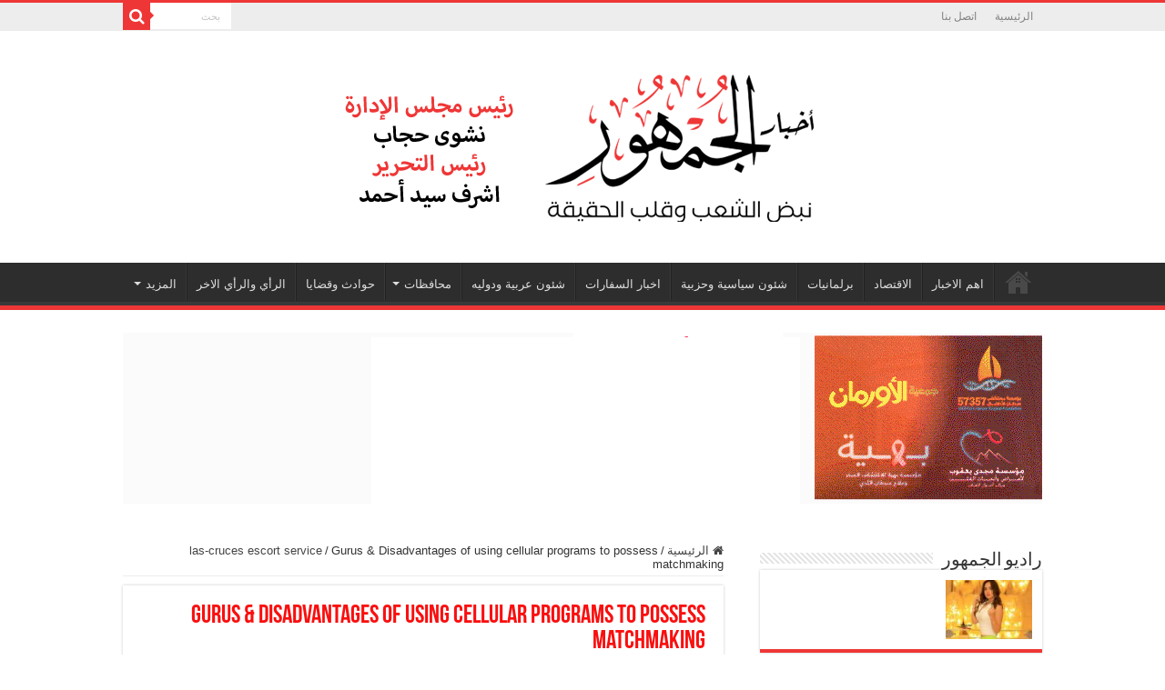

--- FILE ---
content_type: text/html; charset=UTF-8
request_url: http://www.elgomhour.com/gurus-disadvantages-of-using-cellular-programs-to/
body_size: 104007
content:
<!DOCTYPE html>
<html dir="rtl" lang="ar" prefix="og: http://ogp.me/ns#">
<head>
<meta charset="UTF-8" />
<link rel="pingback" href="http://www.elgomhour.com/xmlrpc.php" />
<title>Gurus &#038; Disadvantages of using cellular programs to possess matchmaking &#8211; أخبار الجمهور</title>
<meta name='robots' content='max-image-preview:large' />
<link rel='dns-prefetch' href='//static.addtoany.com' />
<link rel='dns-prefetch' href='//stats.wp.com' />
<link rel='preconnect' href='//c0.wp.com' />
<link rel="alternate" type="application/rss+xml" title="أخبار الجمهور &laquo; الخلاصة" href="http://www.elgomhour.com/feed/" />
<link rel="alternate" type="application/rss+xml" title="أخبار الجمهور &laquo; خلاصة التعليقات" href="http://www.elgomhour.com/comments/feed/" />
<link rel="alternate" type="application/rss+xml" title="أخبار الجمهور &laquo; Gurus &#038; Disadvantages of using cellular programs to possess matchmaking خلاصة التعليقات" href="http://www.elgomhour.com/gurus-disadvantages-of-using-cellular-programs-to/feed/" />
<link rel="alternate" title="oEmbed (JSON)" type="application/json+oembed" href="http://www.elgomhour.com/wp-json/oembed/1.0/embed?url=http%3A%2F%2Fwww.elgomhour.com%2Fgurus-disadvantages-of-using-cellular-programs-to%2F" />
<link rel="alternate" title="oEmbed (XML)" type="text/xml+oembed" href="http://www.elgomhour.com/wp-json/oembed/1.0/embed?url=http%3A%2F%2Fwww.elgomhour.com%2Fgurus-disadvantages-of-using-cellular-programs-to%2F&#038;format=xml" />
<style id='wp-img-auto-sizes-contain-inline-css' type='text/css'>
img:is([sizes=auto i],[sizes^="auto," i]){contain-intrinsic-size:3000px 1500px}
/*# sourceURL=wp-img-auto-sizes-contain-inline-css */
</style>
<style id='wp-emoji-styles-inline-css' type='text/css'>

	img.wp-smiley, img.emoji {
		display: inline !important;
		border: none !important;
		box-shadow: none !important;
		height: 1em !important;
		width: 1em !important;
		margin: 0 0.07em !important;
		vertical-align: -0.1em !important;
		background: none !important;
		padding: 0 !important;
	}
/*# sourceURL=wp-emoji-styles-inline-css */
</style>
<style id='wp-block-library-inline-css' type='text/css'>
:root{--wp-block-synced-color:#7a00df;--wp-block-synced-color--rgb:122,0,223;--wp-bound-block-color:var(--wp-block-synced-color);--wp-editor-canvas-background:#ddd;--wp-admin-theme-color:#007cba;--wp-admin-theme-color--rgb:0,124,186;--wp-admin-theme-color-darker-10:#006ba1;--wp-admin-theme-color-darker-10--rgb:0,107,160.5;--wp-admin-theme-color-darker-20:#005a87;--wp-admin-theme-color-darker-20--rgb:0,90,135;--wp-admin-border-width-focus:2px}@media (min-resolution:192dpi){:root{--wp-admin-border-width-focus:1.5px}}.wp-element-button{cursor:pointer}:root .has-very-light-gray-background-color{background-color:#eee}:root .has-very-dark-gray-background-color{background-color:#313131}:root .has-very-light-gray-color{color:#eee}:root .has-very-dark-gray-color{color:#313131}:root .has-vivid-green-cyan-to-vivid-cyan-blue-gradient-background{background:linear-gradient(135deg,#00d084,#0693e3)}:root .has-purple-crush-gradient-background{background:linear-gradient(135deg,#34e2e4,#4721fb 50%,#ab1dfe)}:root .has-hazy-dawn-gradient-background{background:linear-gradient(135deg,#faaca8,#dad0ec)}:root .has-subdued-olive-gradient-background{background:linear-gradient(135deg,#fafae1,#67a671)}:root .has-atomic-cream-gradient-background{background:linear-gradient(135deg,#fdd79a,#004a59)}:root .has-nightshade-gradient-background{background:linear-gradient(135deg,#330968,#31cdcf)}:root .has-midnight-gradient-background{background:linear-gradient(135deg,#020381,#2874fc)}:root{--wp--preset--font-size--normal:16px;--wp--preset--font-size--huge:42px}.has-regular-font-size{font-size:1em}.has-larger-font-size{font-size:2.625em}.has-normal-font-size{font-size:var(--wp--preset--font-size--normal)}.has-huge-font-size{font-size:var(--wp--preset--font-size--huge)}.has-text-align-center{text-align:center}.has-text-align-left{text-align:left}.has-text-align-right{text-align:right}.has-fit-text{white-space:nowrap!important}#end-resizable-editor-section{display:none}.aligncenter{clear:both}.items-justified-left{justify-content:flex-start}.items-justified-center{justify-content:center}.items-justified-right{justify-content:flex-end}.items-justified-space-between{justify-content:space-between}.screen-reader-text{border:0;clip-path:inset(50%);height:1px;margin:-1px;overflow:hidden;padding:0;position:absolute;width:1px;word-wrap:normal!important}.screen-reader-text:focus{background-color:#ddd;clip-path:none;color:#444;display:block;font-size:1em;height:auto;left:5px;line-height:normal;padding:15px 23px 14px;text-decoration:none;top:5px;width:auto;z-index:100000}html :where(.has-border-color){border-style:solid}html :where([style*=border-top-color]){border-top-style:solid}html :where([style*=border-right-color]){border-right-style:solid}html :where([style*=border-bottom-color]){border-bottom-style:solid}html :where([style*=border-left-color]){border-left-style:solid}html :where([style*=border-width]){border-style:solid}html :where([style*=border-top-width]){border-top-style:solid}html :where([style*=border-right-width]){border-right-style:solid}html :where([style*=border-bottom-width]){border-bottom-style:solid}html :where([style*=border-left-width]){border-left-style:solid}html :where(img[class*=wp-image-]){height:auto;max-width:100%}:where(figure){margin:0 0 1em}html :where(.is-position-sticky){--wp-admin--admin-bar--position-offset:var(--wp-admin--admin-bar--height,0px)}@media screen and (max-width:600px){html :where(.is-position-sticky){--wp-admin--admin-bar--position-offset:0px}}

/*# sourceURL=wp-block-library-inline-css */
</style><style id='global-styles-inline-css' type='text/css'>
:root{--wp--preset--aspect-ratio--square: 1;--wp--preset--aspect-ratio--4-3: 4/3;--wp--preset--aspect-ratio--3-4: 3/4;--wp--preset--aspect-ratio--3-2: 3/2;--wp--preset--aspect-ratio--2-3: 2/3;--wp--preset--aspect-ratio--16-9: 16/9;--wp--preset--aspect-ratio--9-16: 9/16;--wp--preset--color--black: #000000;--wp--preset--color--cyan-bluish-gray: #abb8c3;--wp--preset--color--white: #ffffff;--wp--preset--color--pale-pink: #f78da7;--wp--preset--color--vivid-red: #cf2e2e;--wp--preset--color--luminous-vivid-orange: #ff6900;--wp--preset--color--luminous-vivid-amber: #fcb900;--wp--preset--color--light-green-cyan: #7bdcb5;--wp--preset--color--vivid-green-cyan: #00d084;--wp--preset--color--pale-cyan-blue: #8ed1fc;--wp--preset--color--vivid-cyan-blue: #0693e3;--wp--preset--color--vivid-purple: #9b51e0;--wp--preset--gradient--vivid-cyan-blue-to-vivid-purple: linear-gradient(135deg,rgb(6,147,227) 0%,rgb(155,81,224) 100%);--wp--preset--gradient--light-green-cyan-to-vivid-green-cyan: linear-gradient(135deg,rgb(122,220,180) 0%,rgb(0,208,130) 100%);--wp--preset--gradient--luminous-vivid-amber-to-luminous-vivid-orange: linear-gradient(135deg,rgb(252,185,0) 0%,rgb(255,105,0) 100%);--wp--preset--gradient--luminous-vivid-orange-to-vivid-red: linear-gradient(135deg,rgb(255,105,0) 0%,rgb(207,46,46) 100%);--wp--preset--gradient--very-light-gray-to-cyan-bluish-gray: linear-gradient(135deg,rgb(238,238,238) 0%,rgb(169,184,195) 100%);--wp--preset--gradient--cool-to-warm-spectrum: linear-gradient(135deg,rgb(74,234,220) 0%,rgb(151,120,209) 20%,rgb(207,42,186) 40%,rgb(238,44,130) 60%,rgb(251,105,98) 80%,rgb(254,248,76) 100%);--wp--preset--gradient--blush-light-purple: linear-gradient(135deg,rgb(255,206,236) 0%,rgb(152,150,240) 100%);--wp--preset--gradient--blush-bordeaux: linear-gradient(135deg,rgb(254,205,165) 0%,rgb(254,45,45) 50%,rgb(107,0,62) 100%);--wp--preset--gradient--luminous-dusk: linear-gradient(135deg,rgb(255,203,112) 0%,rgb(199,81,192) 50%,rgb(65,88,208) 100%);--wp--preset--gradient--pale-ocean: linear-gradient(135deg,rgb(255,245,203) 0%,rgb(182,227,212) 50%,rgb(51,167,181) 100%);--wp--preset--gradient--electric-grass: linear-gradient(135deg,rgb(202,248,128) 0%,rgb(113,206,126) 100%);--wp--preset--gradient--midnight: linear-gradient(135deg,rgb(2,3,129) 0%,rgb(40,116,252) 100%);--wp--preset--font-size--small: 13px;--wp--preset--font-size--medium: 20px;--wp--preset--font-size--large: 36px;--wp--preset--font-size--x-large: 42px;--wp--preset--spacing--20: 0.44rem;--wp--preset--spacing--30: 0.67rem;--wp--preset--spacing--40: 1rem;--wp--preset--spacing--50: 1.5rem;--wp--preset--spacing--60: 2.25rem;--wp--preset--spacing--70: 3.38rem;--wp--preset--spacing--80: 5.06rem;--wp--preset--shadow--natural: 6px 6px 9px rgba(0, 0, 0, 0.2);--wp--preset--shadow--deep: 12px 12px 50px rgba(0, 0, 0, 0.4);--wp--preset--shadow--sharp: 6px 6px 0px rgba(0, 0, 0, 0.2);--wp--preset--shadow--outlined: 6px 6px 0px -3px rgb(255, 255, 255), 6px 6px rgb(0, 0, 0);--wp--preset--shadow--crisp: 6px 6px 0px rgb(0, 0, 0);}:where(.is-layout-flex){gap: 0.5em;}:where(.is-layout-grid){gap: 0.5em;}body .is-layout-flex{display: flex;}.is-layout-flex{flex-wrap: wrap;align-items: center;}.is-layout-flex > :is(*, div){margin: 0;}body .is-layout-grid{display: grid;}.is-layout-grid > :is(*, div){margin: 0;}:where(.wp-block-columns.is-layout-flex){gap: 2em;}:where(.wp-block-columns.is-layout-grid){gap: 2em;}:where(.wp-block-post-template.is-layout-flex){gap: 1.25em;}:where(.wp-block-post-template.is-layout-grid){gap: 1.25em;}.has-black-color{color: var(--wp--preset--color--black) !important;}.has-cyan-bluish-gray-color{color: var(--wp--preset--color--cyan-bluish-gray) !important;}.has-white-color{color: var(--wp--preset--color--white) !important;}.has-pale-pink-color{color: var(--wp--preset--color--pale-pink) !important;}.has-vivid-red-color{color: var(--wp--preset--color--vivid-red) !important;}.has-luminous-vivid-orange-color{color: var(--wp--preset--color--luminous-vivid-orange) !important;}.has-luminous-vivid-amber-color{color: var(--wp--preset--color--luminous-vivid-amber) !important;}.has-light-green-cyan-color{color: var(--wp--preset--color--light-green-cyan) !important;}.has-vivid-green-cyan-color{color: var(--wp--preset--color--vivid-green-cyan) !important;}.has-pale-cyan-blue-color{color: var(--wp--preset--color--pale-cyan-blue) !important;}.has-vivid-cyan-blue-color{color: var(--wp--preset--color--vivid-cyan-blue) !important;}.has-vivid-purple-color{color: var(--wp--preset--color--vivid-purple) !important;}.has-black-background-color{background-color: var(--wp--preset--color--black) !important;}.has-cyan-bluish-gray-background-color{background-color: var(--wp--preset--color--cyan-bluish-gray) !important;}.has-white-background-color{background-color: var(--wp--preset--color--white) !important;}.has-pale-pink-background-color{background-color: var(--wp--preset--color--pale-pink) !important;}.has-vivid-red-background-color{background-color: var(--wp--preset--color--vivid-red) !important;}.has-luminous-vivid-orange-background-color{background-color: var(--wp--preset--color--luminous-vivid-orange) !important;}.has-luminous-vivid-amber-background-color{background-color: var(--wp--preset--color--luminous-vivid-amber) !important;}.has-light-green-cyan-background-color{background-color: var(--wp--preset--color--light-green-cyan) !important;}.has-vivid-green-cyan-background-color{background-color: var(--wp--preset--color--vivid-green-cyan) !important;}.has-pale-cyan-blue-background-color{background-color: var(--wp--preset--color--pale-cyan-blue) !important;}.has-vivid-cyan-blue-background-color{background-color: var(--wp--preset--color--vivid-cyan-blue) !important;}.has-vivid-purple-background-color{background-color: var(--wp--preset--color--vivid-purple) !important;}.has-black-border-color{border-color: var(--wp--preset--color--black) !important;}.has-cyan-bluish-gray-border-color{border-color: var(--wp--preset--color--cyan-bluish-gray) !important;}.has-white-border-color{border-color: var(--wp--preset--color--white) !important;}.has-pale-pink-border-color{border-color: var(--wp--preset--color--pale-pink) !important;}.has-vivid-red-border-color{border-color: var(--wp--preset--color--vivid-red) !important;}.has-luminous-vivid-orange-border-color{border-color: var(--wp--preset--color--luminous-vivid-orange) !important;}.has-luminous-vivid-amber-border-color{border-color: var(--wp--preset--color--luminous-vivid-amber) !important;}.has-light-green-cyan-border-color{border-color: var(--wp--preset--color--light-green-cyan) !important;}.has-vivid-green-cyan-border-color{border-color: var(--wp--preset--color--vivid-green-cyan) !important;}.has-pale-cyan-blue-border-color{border-color: var(--wp--preset--color--pale-cyan-blue) !important;}.has-vivid-cyan-blue-border-color{border-color: var(--wp--preset--color--vivid-cyan-blue) !important;}.has-vivid-purple-border-color{border-color: var(--wp--preset--color--vivid-purple) !important;}.has-vivid-cyan-blue-to-vivid-purple-gradient-background{background: var(--wp--preset--gradient--vivid-cyan-blue-to-vivid-purple) !important;}.has-light-green-cyan-to-vivid-green-cyan-gradient-background{background: var(--wp--preset--gradient--light-green-cyan-to-vivid-green-cyan) !important;}.has-luminous-vivid-amber-to-luminous-vivid-orange-gradient-background{background: var(--wp--preset--gradient--luminous-vivid-amber-to-luminous-vivid-orange) !important;}.has-luminous-vivid-orange-to-vivid-red-gradient-background{background: var(--wp--preset--gradient--luminous-vivid-orange-to-vivid-red) !important;}.has-very-light-gray-to-cyan-bluish-gray-gradient-background{background: var(--wp--preset--gradient--very-light-gray-to-cyan-bluish-gray) !important;}.has-cool-to-warm-spectrum-gradient-background{background: var(--wp--preset--gradient--cool-to-warm-spectrum) !important;}.has-blush-light-purple-gradient-background{background: var(--wp--preset--gradient--blush-light-purple) !important;}.has-blush-bordeaux-gradient-background{background: var(--wp--preset--gradient--blush-bordeaux) !important;}.has-luminous-dusk-gradient-background{background: var(--wp--preset--gradient--luminous-dusk) !important;}.has-pale-ocean-gradient-background{background: var(--wp--preset--gradient--pale-ocean) !important;}.has-electric-grass-gradient-background{background: var(--wp--preset--gradient--electric-grass) !important;}.has-midnight-gradient-background{background: var(--wp--preset--gradient--midnight) !important;}.has-small-font-size{font-size: var(--wp--preset--font-size--small) !important;}.has-medium-font-size{font-size: var(--wp--preset--font-size--medium) !important;}.has-large-font-size{font-size: var(--wp--preset--font-size--large) !important;}.has-x-large-font-size{font-size: var(--wp--preset--font-size--x-large) !important;}
/*# sourceURL=global-styles-inline-css */
</style>

<style id='classic-theme-styles-inline-css' type='text/css'>
/*! This file is auto-generated */
.wp-block-button__link{color:#fff;background-color:#32373c;border-radius:9999px;box-shadow:none;text-decoration:none;padding:calc(.667em + 2px) calc(1.333em + 2px);font-size:1.125em}.wp-block-file__button{background:#32373c;color:#fff;text-decoration:none}
/*# sourceURL=/wp-includes/css/classic-themes.min.css */
</style>
<link rel='stylesheet' id='contact-form-7-css' href='http://www.elgomhour.com/wp-content/plugins/contact-form-7/includes/css/styles.css' type='text/css' media='all' />
<link rel='stylesheet' id='contact-form-7-rtl-css' href='http://www.elgomhour.com/wp-content/plugins/contact-form-7/includes/css/styles-rtl.css' type='text/css' media='all' />
<link rel='stylesheet' id='contact-form-7-bootstrap-style-css' href='http://www.elgomhour.com/wp-content/plugins/bootstrap-for-contact-form-7/assets/dist/css/style.min.css' type='text/css' media='all' />
<link rel='stylesheet' id='tie-style-css' href='http://www.elgomhour.com/wp-content/themes/sahifa/style.css' type='text/css' media='all' />
<link rel='stylesheet' id='tie-ilightbox-skin-css' href='http://www.elgomhour.com/wp-content/themes/sahifa/css/ilightbox/dark-skin/skin.css' type='text/css' media='all' />
<link rel='stylesheet' id='addtoany-css' href='http://www.elgomhour.com/wp-content/plugins/add-to-any/addtoany.min.css' type='text/css' media='all' />
<script type="text/javascript" id="addtoany-core-js-before">
/* <![CDATA[ */
window.a2a_config=window.a2a_config||{};a2a_config.callbacks=[];a2a_config.overlays=[];a2a_config.templates={};a2a_localize = {
	Share: "Share",
	Save: "Save",
	Subscribe: "Subscribe",
	Email: "Email",
	Bookmark: "Bookmark",
	ShowAll: "Show all",
	ShowLess: "Show less",
	FindServices: "Find service(s)",
	FindAnyServiceToAddTo: "Instantly find any service to add to",
	PoweredBy: "Powered by",
	ShareViaEmail: "Share via email",
	SubscribeViaEmail: "Subscribe via email",
	BookmarkInYourBrowser: "Bookmark in your browser",
	BookmarkInstructions: "Press Ctrl+D or \u2318+D to bookmark this page",
	AddToYourFavorites: "Add to your favorites",
	SendFromWebOrProgram: "Send from any email address or email program",
	EmailProgram: "Email program",
	More: "More&#8230;",
	ThanksForSharing: "Thanks for sharing!",
	ThanksForFollowing: "Thanks for following!"
};


//# sourceURL=addtoany-core-js-before
/* ]]> */
</script>
<script type="text/javascript" defer src="https://static.addtoany.com/menu/page.js" id="addtoany-core-js"></script>
<script type="text/javascript" src="https://c0.wp.com/c/6.9/wp-includes/js/jquery/jquery.min.js" id="jquery-core-js"></script>
<script type="text/javascript" src="https://c0.wp.com/c/6.9/wp-includes/js/jquery/jquery-migrate.min.js" id="jquery-migrate-js"></script>
<script type="text/javascript" defer src="http://www.elgomhour.com/wp-content/plugins/add-to-any/addtoany.min.js" id="addtoany-jquery-js"></script>
<script type="text/javascript" id="ntb_js_into_anims-js-extra">
/* <![CDATA[ */
var ntb_i_ls = [];
//# sourceURL=ntb_js_into_anims-js-extra
/* ]]> */
</script>
<link rel="https://api.w.org/" href="http://www.elgomhour.com/wp-json/" /><link rel="alternate" title="JSON" type="application/json" href="http://www.elgomhour.com/wp-json/wp/v2/posts/15456" /><link rel="EditURI" type="application/rsd+xml" title="RSD" href="http://www.elgomhour.com/xmlrpc.php?rsd" />
<link rel="stylesheet" href="http://www.elgomhour.com/wp-content/themes/sahifa/rtl.css" type="text/css" media="screen" /><meta name="generator" content="WordPress 6.9" />
<link rel="canonical" href="http://www.elgomhour.com/gurus-disadvantages-of-using-cellular-programs-to/" />
<link rel='shortlink' href='http://www.elgomhour.com/?p=15456' />

        <style>
		@font-face {
        font-family: DroidKufi_Ben;
        src: url(http://www.elgomhour.com/wp-content/plugins/news-ticker-benaceur/font/DroidKufi-Regular.eot);
        src: url(http://www.elgomhour.com/wp-content/plugins/news-ticker-benaceur/font/DroidKufi-Regular.eot?#iefix) format("embedded-opentype"),
        url(http://www.elgomhour.com/wp-content/plugins/news-ticker-benaceur/font/droidkufi-regular.ttf) format("truetype"),
		url(http://www.elgomhour.com/wp-content/plugins/news-ticker-benaceur/font/droidkufi-regular.woff2) format("woff2"),
	    url(http://www.elgomhour.com/wp-content/plugins/news-ticker-benaceur/font/droidkufi-regular.woff) format("woff");
        }
        </style>
		<style>#ntbne_five, #ntbne_five_ie8, #ntbne2, #scroll-ntb {display: none;}</style><style type="text/css">
		

	#ntbne_five {
		margin-right: 0;
	    color:#000000;
	}
	#ntbne_five li {
		list-style: none;
		margin-top:0px;
		display: block;
	}
	.news-ticker-ntb ul a {
	    color:#000000;
		text-decoration: none;
	}
	
	.news-ticker-ntb, #ntbne_five_c {
    	height:44px;
	    line-height:44px;
	}

	#ntbne_five {
    	height:44px;
	}
	#ntbne_five li {
		overflow-y: hidden;
		list-style: none;
		margin-top:0px;
		display: block;
    	height:44px;
	    line-height:44px;
	}
	.news-ticker-ntb {
	    line-height:44px;
	}
	.news-ticker-ntb ul {
		overflow-y: hidden;
	}

    	#ntbne_five {margin-left: 54px;}
	.news-ticker-ntb ul {width:auto !important;}
    
@media only screen and (max-width: 782px) {
	
	    #ntb--title {display:none;}
	
	#ntbne_five {margin-left: 10px;}
	
	#ntbne_five {
    	height:46px;
	}
	#ntbne_five li {
    	height:46px;
	    line-height:46px;
	}
	
	.news-ticker-ntb, #ntbne_five_c {
    	height:46px;
	    line-height:46px;
	}
	   
    #next-button-ntb,#prev-button-ntb {display:none;}
	}

		 .news-ticker-ntb ul a:hover {
		color:#4c4b4b;
		text-decoration: none;
	   -webkit-transition: all 0.5s ease-out;
	   -moz-transition: all 0.5s ease-out;
	   -o-transition: all 0.5s ease-out;
	    transition: all 0.5s ease-out;
	}
@media only screen and (max-width: 782px) { 
    #ntb--title {display:none;}
	
	.news-ticker-ntb ul {
		padding-top: 0px;
		padding-right: 5px;
       }
}

@media only screen and (min-width: 782px) {
	#ntb--title {
        z-index: 2;
		color:#FFFFFF;
		background-color:#CE1031;
    	font-size:14px;
		display:block;
		float:right;
		height:44px;
		text-align:center;
		    	line-height:44px;
		
	

	}
    @-webkit-keyframes pulsateNTB
    {
	0%   { color: #ddd; text-shadow: 0 -1px 0 #000; }
	50%  { color: #fff; text-shadow: 0 -1px 0 #444, 0 0 5px #ffd, 0 0 8px #fff; }
	100% { color: #ddd; text-shadow: 0 -1px 0 #000; }
    }
    @keyframes pulsateNTB
    {
	0%   { color: #ddd; text-shadow: 0 -1px 0 #000; }
	50%  { color: #fff; text-shadow: 0 -1px 0 #444, 0 0 5px #ffd, 0 0 8px #fff; }
	100% { color: #ddd; text-shadow: 0 -1px 0 #000; }
    }
	
}
	.news-ticker-ntb {
	font-family:Verdana, DroidKufi_Ben, Arial;
	font-size:14px;
	font-weight:normal;
	width:100%;
	opacity:1;
	position:relative;
    overflow: hidden;
	}

@media only screen and (min-width: 782px) {
	.news-ticker-ntb {
	line-height:44px;
	}
}

</style>

<style>
	.n_t_ntb_b, .news-ticker-ntb, .news_ticker_ntb_ie8 {
	margin:0px 0px 0px 0px;
	box-sizing: border-box;
    -webkit-box-sizing: border-box;
	border-right:0px solid #CE1031;
	border-left:0px solid #CE1031;
    border-radius:1px;
	text-shadow: none;
    }
	
	#ntbne_five_c, #ntbne_five_c_ie8 {
	border-top:0px solid #CE1031;
	border-bottom:2px solid #CE1031;
    box-sizing: border-box;
    -webkit-box-sizing: border-box;	
	position: relative;
		margin: 0;
	}
	
	.news-ticker-ntb ul, .news_ticker_ntb_ie8 ul {
	padding: 0px;
	margin: 0px;
	}
	
	
	#ntb--title, .n_t_ntb_b-name, #ntb--title_ie8 {
	    font-family:Verdana, DroidKufi_Ben, Arial; 
        box-sizing: border-box;
        -webkit-box-sizing: border-box;	
    	height:44px;
		line-height:42px;
	    margin-top: 0px;
	    	    margin-left: 5px;
	    		margin-right: 0px;
	    border-top:0px solid #FFFFFF;
	    border-bottom:0px solid #FFFFFF;
	    border-right:0px solid #FFFFFF;
	    border-left:0px solid #FFFFFF;
		width: 100px;
	}
	
	.news-ticker-ntb, .news_ticker_ntb_ie8 {
	    	
		direction:rtl;
	    		text-align:right;
	}

    @media only screen and (min-width: 782px) {
    .news-ticker-ntb, .n_t_ntb_b {letter-spacing: normal;}
	}
	
.ntb_ellip {
  display: block;
  height: 100%;
}

.ntb_ellip-line {
  text-overflow: ellipsis;
  white-space: nowrap;
  word-wrap: normal;
  max-width: 100%;
}

.ntb_ellip,
.ntb_ellip-line {
  position: relative;
  overflow: hidden;
}

    @media only screen and (max-width: 782px) {
		
    	
	#ntbne2 ul, #ntbne_five_c {
		padding-right: 5px;
		}
	
	#ntbne_five, #ntbne2 ul, #ntbne_five_c {
	padding-top: 0px;
	padding-bottom: 0px;
	margin-top: 0px;
	margin-bottom: 0px;
	margin-right: 0px;
	}
	
	.news-ticker-ntb, .ticker-content, .n_t_ntb_b {
	font-size:15px;
	}
		}

	    .news-ticker-ntb ul {
	margin-top: 0px; 
	margin-bottom: 0px;
	}
	
		
		#next-button-ntb:before,#next-button-ntb_ie8:before {content: "\003C";}
	#prev-button-ntb:before,#prev-button-ntb_ie8:before {content: "\003E";}
    	
		
	#next-button-ntb:before, #next-button-ntb_ie8:before, #prev-button-ntb:before, #prev-button-ntb_ie8:before {
	font-family: Verdana, Tahoma;	
	font-weight: normal;
	}
	
    #next-button-ntb, #prev-button-ntb, #next-button-ntb_ie8, #prev-button-ntb_ie8 {
    position:absolute;
	z-index: 99;
    cursor:pointer;
    -webkit-transition: opacity 1s ease-in-out;
    -moz-transition: opacity 0.3s ease-in-out;
    -ms-transition: opacity 0.3s ease-in-out;
    -o-transition: opacity 0.3s ease-in-out;
    transition: opacity 0.3s ease-in-out; 
	filter: alpha(opacity=70);
    opacity: 0.7;
	top:0px;
	margin-top:0px;
    font-size:26px;
	color:#8F8F8F;
	}
	
	#next-button-ntb, #next-button-ntb_ie8 {left: 34px;} #prev-button-ntb, #prev-button-ntb_ie8 {left: 10px;}	
    #next-button-ntb:hover, #prev-button-ntb:hover, #next-button-ntb_ie8:hover, #prev-button-ntb_ie8:hover {
    filter: alpha(opacity=100);
    opacity: 1;
	}
	
	.n_t_ntb_b a, .news-ticker-ntb a, .news_ticker_ntb_ie8 a, .ntb_ellip {
	font-family:Verdana, DroidKufi_Ben, Arial; 
	text-decoration:none; 
	}
	
    .news-ticker-ntb, .news_ticker_ntb_ie8, .n_t_ntb_b a, .news-ticker-ntb a, .news_ticker_ntb_ie8 a, #ntb--title, .n_t_ntb_b-name, #ntb--title_ie8 {
	font-weight:normal;
	}

    .n_t_ntb_b, .news-ticker-ntb {background-color:#F9F7F3;}   
	#ntbne_five li, #ntbne_five_ie8 li, #ntbne_five, #ntbne_five_ie8 {
    	height:43px;
		line-height:43px;
	}
	#next-button-ntb, #prev-button-ntb, #prev-button-ntb_ie8 {
		line-height:41px;
	}
	    @media only screen and (max-width: 782px) {
		
	#ntbne_five li, #ntbne_five {
    	height:45px;
		line-height:45px;
	}
	#next-button-ntb, #prev-button-ntb {
		line-height:43px;
	}
	
	}
    	.n_t_ntb_b a, .news-ticker-ntb a, .news_ticker_ntb_ie8 a {
		display:block !important;
		border: none;
	}
</style>



<!--[if lt IE 9]>
<style>
    .n_t_ntb_b, .news-ticker-ntb, #next-button-ntb_ie8,#prev-button-ntb_ie8 {display:none;}

		

	#ntbne_five_ie8 {
		margin-right: 0;
		display:block;
	    color:#bebebe;
	}
	#ntbne_five_ie8 li {
		list-style: none;
		margin-top:0px;
		display: block;
	}
	.news_ticker_ntb_ie8 ul a {
	    color:#000000;
		text-decoration: none;
	}
	
	.news_ticker_ntb_ie8, #ntbne_five_ie8_c {
    	height:44px;
	    line-height:44px;
	}

	#ntbne_five_ie8 {
    	height:44px;
	}
	#ntbne_five_ie8 li {
		overflow-y: hidden;
		list-style: none;
		margin-top:0px;
		display: block;
    	height:44px;
	    line-height:44px;
	}
	.news_ticker_ntb_ie8 {
	    line-height:44px;
	}
	.news_ticker_ntb_ie8 ul {
		overflow-y: hidden;
	}

	.news_ticker_ntb_ie8 ul a:hover {
		color:#4c4b4b;
		text-decoration: none;
	   -webkit-transition: all 0.5s ease-out;
	   -moz-transition: all 0.5s ease-out;
	   -o-transition: all 0.5s ease-out;
	    transition: all 0.5s ease-out;
	}

	#ntb--title_ie8 {
        z-index: 2;
		color:#FFFFFF;
		background-color:#CE1031;
    	font-size:14px;
		display:block;
		float:right;
		height:44px;
		text-align:center;
		    	line-height:44px;
		
	

	}
    @-webkit-keyframes pulsateNTB
    {
	0%   { color: #ddd; text-shadow: 0 -1px 0 #000; }
	50%  { color: #fff; text-shadow: 0 -1px 0 #444, 0 0 5px #ffd, 0 0 8px #fff; }
	100% { color: #ddd; text-shadow: 0 -1px 0 #000; }
    }
    @keyframes pulsateNTB
    {
	0%   { color: #ddd; text-shadow: 0 -1px 0 #000; }
	50%  { color: #fff; text-shadow: 0 -1px 0 #444, 0 0 5px #ffd, 0 0 8px #fff; }
	100% { color: #ddd; text-shadow: 0 -1px 0 #000; }
    }
	
	.news_ticker_ntb_ie8 {
	font-family:Verdana, DroidKufi_Ben, Arial;
	font-size:14px;
	font-weight:normal;
	width:100%;
	opacity:1;
	position:relative;
    overflow: hidden;
	}
	
    .news_ticker_ntb_ie8 ul {
	margin-top: 0px; 
	margin-bottom: 0px;
	}
	
	.ntbne_old_browser_ie8 {
	padding:0 6px;
	background: yellow;	
	color: red;	
	}
	
</style>

<div class="news_ticker_ntb_ie8">
		 	 
		 <span id="ntb--title_ie8">آخر الأخبار</span>
		 				<a title="السابق" href="#"><div id="next-button-ntb_ie8"></div></a>
				<a title="التالي" href="#"><div id="prev-button-ntb_ie8"></div></a>
							
					
				<ul id="ntbne_five_ie8" >
				<li><a href="#" title="">
                <p class="ntbne_old_browser_ie8">متصفحك الحالي قديم, غير متوافق مع شريط الأخبار هذا, يرجى تحديثه!</p>
				</a></li>                </ul>
</div>

<![endif]-->
<style>#ntbne_five, #ntbne_five_ie8, #scroll-ntb {display: inherit;}</style>	<style>img#wpstats{display:none}</style>
				<style type="text/css">
			div.wpcf7 .ajax-loader {
				background-image: url('http://www.elgomhour.com/wp-content/plugins/contact-form-7/images/ajax-loader.gif');
			}
		</style>
		<link rel="shortcut icon" href="http://www.elgomhour.com/wp-content/uploads/2024/05/rot.png" title="Favicon" />
<!--[if IE]>
<script type="text/javascript">jQuery(document).ready(function (){ jQuery(".menu-item").has("ul").children("a").attr("aria-haspopup", "true");});</script>
<![endif]-->
<!--[if lt IE 9]>
<script src="http://www.elgomhour.com/wp-content/themes/sahifa/js/html5.js"></script>
<script src="http://www.elgomhour.com/wp-content/themes/sahifa/js/selectivizr-min.js"></script>
<![endif]-->
<!--[if IE 9]>
<link rel="stylesheet" type="text/css" media="all" href="http://www.elgomhour.com/wp-content/themes/sahifa/css/ie9.css" />
<![endif]-->
<!--[if IE 8]>
<link rel="stylesheet" type="text/css" media="all" href="http://www.elgomhour.com/wp-content/themes/sahifa/css/ie8.css" />
<![endif]-->
<!--[if IE 7]>
<link rel="stylesheet" type="text/css" media="all" href="http://www.elgomhour.com/wp-content/themes/sahifa/css/ie7.css" />
<![endif]-->

<meta http-equiv="X-UA-Compatible" content="IE=edge,chrome=1" />
<meta name="viewport" content="width=device-width, initial-scale=1.0" />
<link rel="apple-touch-icon" sizes="144x144" href="http://www.elgomhour.com/wp-content/uploads/2024/05/logonew-1.png" />
<link rel="apple-touch-icon" sizes="120x120" href="http://www.elgomhour.com/wp-content/uploads/2024/05/logonew-1.png" />
<link rel="apple-touch-icon" sizes="72x72" href="http://www.elgomhour.com/wp-content/uploads/2024/05/logonew-1.png" />
<link rel="apple-touch-icon" href="http://www.elgomhour.com/wp-content/uploads/2024/05/logonew-1.png" />



<style type="text/css" media="screen">

.post-title{
	color :#fa0f0f;
	font-weight: bold;
}
#main-nav,
.cat-box-content,
#sidebar .widget-container,
.post-listing,
#commentform {
	border-bottom-color: #ef3636;
}

.search-block .search-button,
#topcontrol,
#main-nav ul li.current-menu-item a,
#main-nav ul li.current-menu-item a:hover,
#main-nav ul li.current_page_parent a,
#main-nav ul li.current_page_parent a:hover,
#main-nav ul li.current-menu-parent a,
#main-nav ul li.current-menu-parent a:hover,
#main-nav ul li.current-page-ancestor a,
#main-nav ul li.current-page-ancestor a:hover,
.pagination span.current,
.share-post span.share-text,
.flex-control-paging li a.flex-active,
.ei-slider-thumbs li.ei-slider-element,
.review-percentage .review-item span span,
.review-final-score,
.button,
a.button,
a.more-link,
#main-content input[type="submit"],
.form-submit #submit,
#login-form .login-button,
.widget-feedburner .feedburner-subscribe,
input[type="submit"],
#buddypress button,
#buddypress a.button,
#buddypress input[type=submit],
#buddypress input[type=reset],
#buddypress ul.button-nav li a,
#buddypress div.generic-button a,
#buddypress .comment-reply-link,
#buddypress div.item-list-tabs ul li a span,
#buddypress div.item-list-tabs ul li.selected a,
#buddypress div.item-list-tabs ul li.current a,
#buddypress #members-directory-form div.item-list-tabs ul li.selected span,
#members-list-options a.selected,
#groups-list-options a.selected,
body.dark-skin #buddypress div.item-list-tabs ul li a span,
body.dark-skin #buddypress div.item-list-tabs ul li.selected a,
body.dark-skin #buddypress div.item-list-tabs ul li.current a,
body.dark-skin #members-list-options a.selected,
body.dark-skin #groups-list-options a.selected,
.search-block-large .search-button,
#featured-posts .flex-next:hover,
#featured-posts .flex-prev:hover,
a.tie-cart span.shooping-count,
.woocommerce span.onsale,
.woocommerce-page span.onsale ,
.woocommerce .widget_price_filter .ui-slider .ui-slider-handle,
.woocommerce-page .widget_price_filter .ui-slider .ui-slider-handle,
#check-also-close,
a.post-slideshow-next,
a.post-slideshow-prev,
.widget_price_filter .ui-slider .ui-slider-handle,
.quantity .minus:hover,
.quantity .plus:hover,
.mejs-container .mejs-controls .mejs-time-rail .mejs-time-current,
#reading-position-indicator  {
	background-color:#ef3636;
}

::-webkit-scrollbar-thumb{
	background-color:#ef3636 !important;
}

#theme-footer,
#theme-header,
.top-nav ul li.current-menu-item:before,
#main-nav .menu-sub-content ,
#main-nav ul ul,
#check-also-box {
	border-top-color: #ef3636;
}

.search-block:after {
	border-right-color:#ef3636;
}

body.rtl .search-block:after {
	border-left-color:#ef3636;
}

#main-nav ul > li.menu-item-has-children:hover > a:after,
#main-nav ul > li.mega-menu:hover > a:after {
	border-color:transparent transparent #ef3636;
}

.widget.timeline-posts li a:hover,
.widget.timeline-posts li a:hover span.tie-date {
	color: #ef3636;
}

.widget.timeline-posts li a:hover span.tie-date:before {
	background: #ef3636;
	border-color: #ef3636;
}

#order_review,
#order_review_heading {
	border-color: #ef3636;
}


.top-nav, .top-nav ul ul {
	background-color:#ededed !important; 
				}


</style>

		<script type="text/javascript">
			/* <![CDATA[ */
				var sf_position = '0';
				var sf_templates = "<a href=\"{search_url_escaped}\">\u0639\u0631\u0636 \u0643\u0644 \u0627\u0644\u0646\u062a\u0627\u0626\u062c<\/a>";
				var sf_input = '.search-live';
				jQuery(document).ready(function(){
					jQuery(sf_input).ajaxyLiveSearch({"expand":false,"searchUrl":"http:\/\/www.elgomhour.com\/?s=%s","text":"Search","delay":500,"iwidth":180,"width":315,"ajaxUrl":"http:\/\/www.elgomhour.com\/wp-admin\/admin-ajax.php","rtl":0});
					jQuery(".live-search_ajaxy-selective-input").keyup(function() {
						var width = jQuery(this).val().length * 8;
						if(width < 50) {
							width = 50;
						}
						jQuery(this).width(width);
					});
					jQuery(".live-search_ajaxy-selective-search").click(function() {
						jQuery(this).find(".live-search_ajaxy-selective-input").focus();
					});
					jQuery(".live-search_ajaxy-selective-close").click(function() {
						jQuery(this).parent().remove();
					});
				});
			/* ]]> */
		</script>
		
<!-- Jetpack Open Graph Tags -->
<meta property="og:type" content="article" />
<meta property="og:title" content="Gurus &#038; Disadvantages of using cellular programs to possess matchmaking" />
<meta property="og:url" content="http://www.elgomhour.com/gurus-disadvantages-of-using-cellular-programs-to/" />
<meta property="og:description" content="Gurus &#038; Disadvantages of using cellular programs to possess matchmaking Selecting best homosexual matchmaking app form you&#8217;ve got the ideal chance of appointment ideal man to you persona…" />
<meta property="article:published_time" content="2022-08-11T03:46:48+00:00" />
<meta property="article:modified_time" content="2022-08-11T03:56:49+00:00" />
<meta property="og:site_name" content="أخبار الجمهور" />
<meta property="og:image" content="http://www.elgomhour.com/wp-content/uploads/2021/03/cropped-favicon-2.png" />
<meta property="og:image:width" content="512" />
<meta property="og:image:height" content="512" />
<meta property="og:image:alt" content="" />
<meta property="og:locale" content="ar_AR" />
<meta name="twitter:text:title" content="Gurus &#038; Disadvantages of using cellular programs to possess matchmaking" />
<meta name="twitter:image" content="http://www.elgomhour.com/wp-content/uploads/2021/03/cropped-favicon-2-270x270.png" />
<meta name="twitter:card" content="summary" />

<!-- End Jetpack Open Graph Tags -->
<style></style><link rel="icon" href="http://www.elgomhour.com/wp-content/uploads/2021/03/cropped-favicon-2-32x32.png" sizes="32x32" />
<link rel="icon" href="http://www.elgomhour.com/wp-content/uploads/2021/03/cropped-favicon-2-192x192.png" sizes="192x192" />
<link rel="apple-touch-icon" href="http://www.elgomhour.com/wp-content/uploads/2021/03/cropped-favicon-2-180x180.png" />
<meta name="msapplication-TileImage" content="http://www.elgomhour.com/wp-content/uploads/2021/03/cropped-favicon-2-270x270.png" />
</head>
<body id="top" class="rtl wp-singular post-template-default single single-post postid-15456 single-format-standard wp-theme-sahifa">

<div class="wrapper-outer">

	<div class="background-cover"></div>

	<aside id="slide-out">

			<div class="search-mobile">
			<form method="get" id="searchform-mobile" action="http://www.elgomhour.com/">
				<button class="search-button" type="submit" value="بحث"><i class="fa fa-search"></i></button>
				<input type="text" id="s-mobile" name="s" title="بحث" value="بحث" onfocus="if (this.value == 'بحث') {this.value = '';}" onblur="if (this.value == '') {this.value = 'بحث';}"  />
			</form>
		</div><!-- .search-mobile /-->
	
			<div class="social-icons">
		
			</div>

	
		<div id="mobile-menu" ></div>
	</aside><!-- #slide-out /-->

		<div id="wrapper" class="wide-layout">
		<div class="inner-wrapper">

		<header id="theme-header" class="theme-header center-logo">
						<div id="top-nav" class="top-nav">
				<div class="container">

			
				<div class="top-menu"><ul id="menu-top" class="menu"><li id="menu-item-1314" class="menu-item menu-item-type-post_type menu-item-object-page menu-item-home menu-item-1314"><a href="http://www.elgomhour.com/">الرئيسية</a></li>
<li id="menu-item-1318" class="menu-item menu-item-type-post_type menu-item-object-page menu-item-1318"><a href="http://www.elgomhour.com/%d8%a7%d8%aa%d8%b5%d9%84-%d8%a8%d9%86%d8%a7/">اتصل بنا</a></li>
</ul></div>
						<div class="search-block">
						<form method="get" id="searchform-header" action="http://www.elgomhour.com/">
							<button class="search-button" type="submit" value="بحث"><i class="fa fa-search"></i></button>
							<input class="search-live" type="text" id="s-header" name="s" title="بحث" value="بحث" onfocus="if (this.value == 'بحث') {this.value = '';}" onblur="if (this.value == '') {this.value = 'بحث';}"  />
						</form>
					</div><!-- .search-block /-->
			<div class="social-icons">
		
			</div>

	
	
				</div><!-- .container /-->
			</div><!-- .top-menu /-->
			
		<div class="header-content">

					<a id="slide-out-open" class="slide-out-open" href="#"><span></span></a>
		
			<div class="logo" style=" margin-top:15px; margin-bottom:15px;">
			<h2>								<a title="أخبار الجمهور" href="http://www.elgomhour.com/">
					<img src="http://www.elgomhour.com/wp-content/uploads/2024/05/logonew-1.png" alt="أخبار الجمهور"  /><strong>أخبار الجمهور نبض الشعب وقلب الحقيقة</strong>
				</a>
			</h2>			</div><!-- .logo /-->
						<div class="clear"></div>

		</div>
													<nav id="main-nav" class="fixed-enabled">
				<div class="container">

				
					<div class="main-menu"><ul id="menu-%d8%a7%d9%84%d9%82%d8%a7%d8%a6%d9%85%d8%a9-%d8%a7%d9%84%d8%b1%d8%a6%d9%8a%d8%b3%d9%8a%d8%a9" class="menu"><li id="menu-item-1265" class="menu-item menu-item-type-post_type menu-item-object-page menu-item-home menu-item-1265"><a href="http://www.elgomhour.com/">الرئيسية</a></li>
<li id="menu-item-1274" class="menu-item menu-item-type-taxonomy menu-item-object-category menu-item-1274"><a href="http://www.elgomhour.com/category/%d8%a7%d9%87%d9%85-%d8%a7%d9%84%d8%a7%d8%ae%d8%a8%d8%a7%d8%b1/">اهم الاخبار</a></li>
<li id="menu-item-1268" class="menu-item menu-item-type-taxonomy menu-item-object-category menu-item-1268"><a href="http://www.elgomhour.com/category/%d8%a7%d9%84%d9%85%d8%ad%d8%a7%d9%81%d8%b8%d8%a7%d8%aa/%d8%a7%d9%84%d8%a7%d9%82%d8%aa%d8%b5%d8%a7%d8%af/">الاقتصاد</a></li>
<li id="menu-item-1275" class="menu-item menu-item-type-taxonomy menu-item-object-category menu-item-1275"><a href="http://www.elgomhour.com/category/%d8%a8%d8%b1%d9%84%d9%85%d8%a7%d9%86%d9%8a%d8%a7%d8%aa/">برلمانيات</a></li>
<li id="menu-item-1281" class="menu-item menu-item-type-taxonomy menu-item-object-category menu-item-1281"><a href="http://www.elgomhour.com/category/%d8%b4%d8%a6%d9%88%d9%86-%d8%b3%d9%8a%d8%a7%d8%b3%d9%8a%d8%a9-%d9%88%d8%ad%d8%b2%d8%a8%d9%8a%d8%a9/">شئون سياسية وحزبية</a></li>
<li id="menu-item-1267" class="menu-item menu-item-type-taxonomy menu-item-object-category menu-item-1267"><a href="http://www.elgomhour.com/category/%d8%a7%d8%ae%d8%a8%d8%a7%d8%b1-%d8%a7%d9%84%d8%b3%d9%81%d8%a7%d8%b1%d8%a7%d8%aa/">اخبار السفارات</a></li>
<li id="menu-item-1282" class="menu-item menu-item-type-taxonomy menu-item-object-category menu-item-1282"><a href="http://www.elgomhour.com/category/%d8%b4%d8%a6%d9%88%d9%86-%d8%b9%d8%b1%d8%a8%d9%8a%d8%a9-%d9%88%d8%af%d9%88%d9%84%d9%8a%d9%87/">شئون عربية ودوليه</a></li>
<li id="menu-item-1962" class="menu-item menu-item-type-custom menu-item-object-custom menu-item-has-children menu-item-1962"><a href="#">محافظات</a>
<ul class="sub-menu menu-sub-content">
	<li id="menu-item-1963" class="menu-item menu-item-type-taxonomy menu-item-object-category menu-item-1963"><a href="http://www.elgomhour.com/category/%d8%a7%d9%84%d9%85%d8%ad%d8%a7%d9%81%d8%b8%d8%a7%d8%aa/%d8%a3%d8%b3%d9%88%d8%a7%d9%86/">أسوان</a></li>
	<li id="menu-item-1964" class="menu-item menu-item-type-taxonomy menu-item-object-category menu-item-1964"><a href="http://www.elgomhour.com/category/%d8%a7%d9%84%d9%85%d8%ad%d8%a7%d9%81%d8%b8%d8%a7%d8%aa/%d8%a3%d8%b3%d9%8a%d9%88%d8%b7/">أسيوط</a></li>
	<li id="menu-item-1965" class="menu-item menu-item-type-taxonomy menu-item-object-category menu-item-1965"><a href="http://www.elgomhour.com/category/%d8%a7%d9%84%d9%85%d8%ad%d8%a7%d9%81%d8%b8%d8%a7%d8%aa/%d8%a7%d9%84%d8%a3%d9%82%d8%b5%d8%b1/">الأقصر</a></li>
	<li id="menu-item-1966" class="menu-item menu-item-type-taxonomy menu-item-object-category menu-item-1966"><a href="http://www.elgomhour.com/category/%d8%a7%d9%84%d9%85%d8%ad%d8%a7%d9%81%d8%b8%d8%a7%d8%aa/%d8%a7%d9%84%d8%a5%d8%b3%d9%83%d9%86%d8%af%d8%b1%d9%8a%d8%a9/">الإسكندرية</a></li>
	<li id="menu-item-1967" class="menu-item menu-item-type-taxonomy menu-item-object-category menu-item-1967"><a href="http://www.elgomhour.com/category/%d8%a7%d9%84%d9%85%d8%ad%d8%a7%d9%81%d8%b8%d8%a7%d8%aa/%d8%a7%d9%84%d8%a5%d8%b3%d9%85%d8%a7%d8%b9%d9%8a%d9%84%d9%8a%d8%a9/">الإسماعيلية</a></li>
	<li id="menu-item-1968" class="menu-item menu-item-type-taxonomy menu-item-object-category menu-item-1968"><a href="http://www.elgomhour.com/category/%d8%a7%d9%84%d9%85%d8%ad%d8%a7%d9%81%d8%b8%d8%a7%d8%aa/%d8%a7%d9%84%d8%a8%d8%ad%d8%b1-%d8%a7%d9%84%d8%a3%d8%ad%d9%85%d8%b1/">البحر الأحمر</a></li>
	<li id="menu-item-1969" class="menu-item menu-item-type-taxonomy menu-item-object-category menu-item-1969"><a href="http://www.elgomhour.com/category/%d8%a7%d9%84%d9%85%d8%ad%d8%a7%d9%81%d8%b8%d8%a7%d8%aa/%d8%a7%d9%84%d8%a8%d8%ad%d9%8a%d8%b1%d8%a9/">البحيرة</a></li>
	<li id="menu-item-1970" class="menu-item menu-item-type-taxonomy menu-item-object-category menu-item-1970"><a href="http://www.elgomhour.com/category/%d8%a7%d9%84%d9%85%d8%ad%d8%a7%d9%81%d8%b8%d8%a7%d8%aa/%d8%a7%d9%84%d8%ac%d9%8a%d8%b2%d8%a9/">الجيزة</a></li>
	<li id="menu-item-1971" class="menu-item menu-item-type-taxonomy menu-item-object-category menu-item-1971"><a href="http://www.elgomhour.com/category/%d8%a7%d9%84%d9%85%d8%ad%d8%a7%d9%81%d8%b8%d8%a7%d8%aa/%d8%a7%d9%84%d8%af%d9%82%d9%87%d9%84%d9%8a%d8%a9/">الدقهلية</a></li>
	<li id="menu-item-1972" class="menu-item menu-item-type-taxonomy menu-item-object-category menu-item-1972"><a href="http://www.elgomhour.com/category/%d8%a7%d9%84%d9%85%d8%ad%d8%a7%d9%81%d8%b8%d8%a7%d8%aa/%d8%a7%d9%84%d8%b3%d9%88%d9%8a%d8%b3/">السويس</a></li>
	<li id="menu-item-1973" class="menu-item menu-item-type-taxonomy menu-item-object-category menu-item-1973"><a href="http://www.elgomhour.com/category/%d8%a7%d9%84%d9%85%d8%ad%d8%a7%d9%81%d8%b8%d8%a7%d8%aa/%d8%a7%d9%84%d8%b4%d8%b1%d9%82%d9%8a%d8%a9/">الشرقية</a></li>
	<li id="menu-item-1974" class="menu-item menu-item-type-taxonomy menu-item-object-category menu-item-1974"><a href="http://www.elgomhour.com/category/%d8%a7%d9%84%d9%85%d8%ad%d8%a7%d9%81%d8%b8%d8%a7%d8%aa/%d8%a7%d9%84%d8%ba%d8%b1%d8%a8%d9%8a%d8%a9/">الغربية</a></li>
	<li id="menu-item-1975" class="menu-item menu-item-type-taxonomy menu-item-object-category menu-item-1975"><a href="http://www.elgomhour.com/category/%d8%a7%d9%84%d9%85%d8%ad%d8%a7%d9%81%d8%b8%d8%a7%d8%aa/%d8%a7%d9%84%d9%81%d9%8a%d9%88%d9%85/">الفيوم</a></li>
	<li id="menu-item-1976" class="menu-item menu-item-type-taxonomy menu-item-object-category menu-item-1976"><a href="http://www.elgomhour.com/category/%d8%a7%d9%84%d9%85%d8%ad%d8%a7%d9%81%d8%b8%d8%a7%d8%aa/%d8%a7%d9%84%d9%82%d8%a7%d9%87%d8%b1%d8%a9/">القاهرة</a></li>
	<li id="menu-item-1977" class="menu-item menu-item-type-taxonomy menu-item-object-category menu-item-1977"><a href="http://www.elgomhour.com/category/%d8%a7%d9%84%d9%85%d8%ad%d8%a7%d9%81%d8%b8%d8%a7%d8%aa/%d8%a7%d9%84%d9%82%d9%84%d9%8a%d9%88%d8%a8%d9%8a%d8%a9/">القليوبية</a></li>
	<li id="menu-item-1978" class="menu-item menu-item-type-taxonomy menu-item-object-category menu-item-1978"><a href="http://www.elgomhour.com/category/%d8%a7%d9%84%d9%85%d8%ad%d8%a7%d9%81%d8%b8%d8%a7%d8%aa/%d8%a7%d9%84%d9%85%d9%86%d9%88%d9%81%d9%8a%d8%a9/">المنوفية</a></li>
	<li id="menu-item-1979" class="menu-item menu-item-type-taxonomy menu-item-object-category menu-item-1979"><a href="http://www.elgomhour.com/category/%d8%a7%d9%84%d9%85%d8%ad%d8%a7%d9%81%d8%b8%d8%a7%d8%aa/%d8%a7%d9%84%d9%85%d9%86%d9%8a%d8%a7/">المنيا</a></li>
	<li id="menu-item-1980" class="menu-item menu-item-type-taxonomy menu-item-object-category menu-item-1980"><a href="http://www.elgomhour.com/category/%d8%a7%d9%84%d9%85%d8%ad%d8%a7%d9%81%d8%b8%d8%a7%d8%aa/%d8%a7%d9%84%d9%88%d8%a7%d8%af%d9%8a-%d8%a7%d9%84%d8%ac%d8%af%d9%8a%d8%af/">الوادي الجديد</a></li>
	<li id="menu-item-1981" class="menu-item menu-item-type-taxonomy menu-item-object-category menu-item-1981"><a href="http://www.elgomhour.com/category/%d8%a7%d9%84%d9%85%d8%ad%d8%a7%d9%81%d8%b8%d8%a7%d8%aa/%d8%a8%d9%86%d9%8a-%d8%b3%d9%88%d9%8a%d9%81/">بني سويف</a></li>
	<li id="menu-item-1982" class="menu-item menu-item-type-taxonomy menu-item-object-category menu-item-1982"><a href="http://www.elgomhour.com/category/%d8%a7%d9%84%d9%85%d8%ad%d8%a7%d9%81%d8%b8%d8%a7%d8%aa/%d8%a8%d9%88%d8%b1%d8%b3%d8%b9%d9%8a%d8%af/">بورسعيد</a></li>
	<li id="menu-item-1983" class="menu-item menu-item-type-taxonomy menu-item-object-category menu-item-1983"><a href="http://www.elgomhour.com/category/%d8%a7%d9%84%d9%85%d8%ad%d8%a7%d9%81%d8%b8%d8%a7%d8%aa/%d8%ac%d9%86%d9%88%d8%a8-%d8%b3%d9%8a%d9%86%d8%a7%d8%a1/">جنوب سيناء</a></li>
	<li id="menu-item-1984" class="menu-item menu-item-type-taxonomy menu-item-object-category menu-item-1984"><a href="http://www.elgomhour.com/category/%d8%a7%d9%84%d9%85%d8%ad%d8%a7%d9%81%d8%b8%d8%a7%d8%aa/%d8%af%d9%85%d9%8a%d8%a7%d8%b7/">دمياط</a></li>
	<li id="menu-item-1985" class="menu-item menu-item-type-taxonomy menu-item-object-category menu-item-1985"><a href="http://www.elgomhour.com/category/%d8%a7%d9%84%d9%85%d8%ad%d8%a7%d9%81%d8%b8%d8%a7%d8%aa/%d8%b3%d9%88%d9%87%d8%a7%d8%ac/">سوهاج</a></li>
	<li id="menu-item-1986" class="menu-item menu-item-type-taxonomy menu-item-object-category menu-item-1986"><a href="http://www.elgomhour.com/category/%d8%a7%d9%84%d9%85%d8%ad%d8%a7%d9%81%d8%b8%d8%a7%d8%aa/%d9%82%d9%86%d8%a7/">قنا</a></li>
	<li id="menu-item-1987" class="menu-item menu-item-type-taxonomy menu-item-object-category menu-item-1987"><a href="http://www.elgomhour.com/category/%d8%a7%d9%84%d9%85%d8%ad%d8%a7%d9%81%d8%b8%d8%a7%d8%aa/%d9%83%d9%81%d8%b1-%d8%a7%d9%84%d8%b4%d9%8a%d8%ae/">كفر الشيخ</a></li>
	<li id="menu-item-1988" class="menu-item menu-item-type-taxonomy menu-item-object-category menu-item-1988"><a href="http://www.elgomhour.com/category/%d8%a7%d9%84%d9%85%d8%ad%d8%a7%d9%81%d8%b8%d8%a7%d8%aa/%d8%b4%d9%85%d8%a7%d9%84-%d8%b3%d9%8a%d9%86%d8%a7%d8%a1/">شمال سيناء</a></li>
	<li id="menu-item-1989" class="menu-item menu-item-type-taxonomy menu-item-object-category menu-item-1989"><a href="http://www.elgomhour.com/category/%d8%a7%d9%84%d9%85%d8%ad%d8%a7%d9%81%d8%b8%d8%a7%d8%aa/%d9%85%d8%b7%d8%b1%d9%88%d8%ad/">مطروح</a></li>
</ul>
</li>
<li id="menu-item-1278" class="menu-item menu-item-type-taxonomy menu-item-object-category menu-item-1278"><a href="http://www.elgomhour.com/category/%d8%ad%d9%88%d8%a7%d8%af%d8%ab-%d9%88%d9%82%d8%b6%d8%a7%d9%8a%d8%a7/">حوادث وقضايا</a></li>
<li id="menu-item-1270" class="menu-item menu-item-type-taxonomy menu-item-object-category menu-item-1270"><a href="http://www.elgomhour.com/category/%d8%a7%d9%84%d8%b1%d8%a3%d9%8a-%d9%88%d8%a7%d9%84%d8%b1%d8%a3%d9%8a-%d8%a7%d9%84%d8%a7%d8%ae%d8%b1/">الرأي والرأي الاخر</a></li>
<li id="menu-item-1313" class="menu-item menu-item-type-custom menu-item-object-custom menu-item-has-children menu-item-1313"><a href="#">المزيد</a>
<ul class="sub-menu menu-sub-content">
	<li id="menu-item-1272" class="menu-item menu-item-type-taxonomy menu-item-object-category menu-item-1272"><a href="http://www.elgomhour.com/category/%d8%a7%d9%84%d9%85%d8%b1%d8%a3%d8%a9-%d9%88%d8%a7%d9%84%d9%85%d8%ac%d8%aa%d9%85%d8%b9/">المرأة والمجتمع</a></li>
	<li id="menu-item-1277" class="menu-item menu-item-type-taxonomy menu-item-object-category menu-item-1277"><a href="http://www.elgomhour.com/category/%d8%aa%d9%83%d9%86%d9%88%d9%84%d9%88%d8%ac%d9%8a%d8%a7-%d8%a7%d9%84%d9%85%d8%b9%d9%84%d9%88%d9%85%d8%a7%d8%aa/">تكنولوجيا المعلومات</a></li>
	<li id="menu-item-1271" class="menu-item menu-item-type-taxonomy menu-item-object-category menu-item-1271"><a href="http://www.elgomhour.com/category/%d8%a7%d9%84%d9%83%d9%87%d8%b1%d8%a8%d8%a7%d8%a1-%d9%88%d8%a7%d9%84%d8%b7%d8%a7%d9%82%d8%a9/">الكهرباء والطاقة</a></li>
	<li id="menu-item-1276" class="menu-item menu-item-type-taxonomy menu-item-object-category menu-item-1276"><a href="http://www.elgomhour.com/category/%d8%aa%d8%b9%d9%84%d9%8a%d9%85-%d9%88%d8%ac%d8%a7%d9%85%d8%b9%d8%a7%d8%aa/">تعليم وجامعات</a></li>
	<li id="menu-item-1273" class="menu-item menu-item-type-taxonomy menu-item-object-category menu-item-1273"><a href="http://www.elgomhour.com/category/%d8%a7%d9%87%d8%a7%d9%84%d9%8a%d9%86%d8%a7/">اهالينا</a></li>
	<li id="menu-item-1269" class="menu-item menu-item-type-taxonomy menu-item-object-category menu-item-1269"><a href="http://www.elgomhour.com/category/%d8%a7%d9%84%d8%a8%d8%aa%d8%b1%d9%88%d9%84-%d8%a7%d9%84%d9%8a%d9%88%d9%85/">البترول اليوم</a></li>
	<li id="menu-item-1284" class="menu-item menu-item-type-taxonomy menu-item-object-category menu-item-1284"><a href="http://www.elgomhour.com/category/%d8%b4%d8%a8%d8%a7%d8%a8-%d9%81%d9%8a-%d8%b4%d8%a8%d8%a7%d8%a8/">شباب في شباب</a></li>
	<li id="menu-item-1280" class="menu-item menu-item-type-taxonomy menu-item-object-category menu-item-1280"><a href="http://www.elgomhour.com/category/%d8%b3%d8%b1-%d8%ac%d9%85%d8%a7%d9%84%d9%83/">سر جمالك</a></li>
	<li id="menu-item-1266" class="menu-item menu-item-type-taxonomy menu-item-object-category menu-item-1266"><a href="http://www.elgomhour.com/category/t-v%d8%a7%d9%84%d8%ac%d9%85%d9%87%d9%88%d8%b1/">T. Vالجمهور</a></li>
	<li id="menu-item-1279" class="menu-item menu-item-type-taxonomy menu-item-object-category menu-item-1279"><a href="http://www.elgomhour.com/category/%d8%b1%d8%a7%d8%af%d9%8a%d9%88-%d8%a7%d9%84%d8%ac%d9%85%d9%87%d9%88%d8%b1/">راديو الجمهور</a></li>
	<li id="menu-item-1324" class="menu-item menu-item-type-taxonomy menu-item-object-category menu-item-1324"><a href="http://www.elgomhour.com/category/%d8%ad%d9%88%d8%a7%d8%b1%d8%a7%d8%aa-%d9%88%d8%aa%d8%ad%d9%82%d9%8a%d9%82%d8%a7%d8%aa/">حوارات وتحقيقات</a></li>
	<li id="menu-item-1325" class="menu-item menu-item-type-taxonomy menu-item-object-category menu-item-1325"><a href="http://www.elgomhour.com/category/%d8%af%d9%86%d9%8a%d8%a7-%d9%88%d8%af%d9%8a%d9%86/">دنيا ودين</a></li>
	<li id="menu-item-1538" class="menu-item menu-item-type-taxonomy menu-item-object-category menu-item-1538"><a href="http://www.elgomhour.com/category/%d9%86%d9%82%d8%a7%d8%a8%d8%a7%d8%aa-%d9%88%d8%a7%d8%aa%d8%ad%d8%a7%d8%af%d8%a7%d8%aa/">نقابات واتحادات</a></li>
	<li id="menu-item-1990" class="menu-item menu-item-type-taxonomy menu-item-object-category menu-item-1990"><a href="http://www.elgomhour.com/category/%d8%b1%d9%8a%d8%a7%d8%b6%d8%a9/">رياضة</a></li>
	<li id="menu-item-1991" class="menu-item menu-item-type-taxonomy menu-item-object-category menu-item-1991"><a href="http://www.elgomhour.com/category/%d8%b9%d8%a7%d9%84%d9%85-%d8%a7%d9%84%d9%81%d9%86/">عالم الفن</a></li>
</ul>
</li>
</ul></div>					
					
				</div>
			</nav><!-- .main-nav /-->
					</header><!-- #header /-->

	
	<div class="e3lan e3lan-below_header">
			<a href="" title="" >
				<img src="http://www.elgomhour.com/wp-content/uploads/2024/05/00مظبوط.gif" alt="" />
			</a>
				</div>
	<div id="main-content" class="container">

	
	
	
	
	
	<div class="content">

		
		<nav id="crumbs"><a href="http://www.elgomhour.com/"><span class="fa fa-home" aria-hidden="true"></span> الرئيسية</a><span class="delimiter">/</span><a href="http://www.elgomhour.com/category/las-cruces-escort-service-2/">las-cruces escort service</a><span class="delimiter">/</span><span class="current">Gurus &#038; Disadvantages of using cellular programs to possess matchmaking</span></nav><script type="application/ld+json">{"@context":"http:\/\/schema.org","@type":"BreadcrumbList","@id":"#Breadcrumb","itemListElement":[{"@type":"ListItem","position":1,"item":{"name":"\u0627\u0644\u0631\u0626\u064a\u0633\u064a\u0629","@id":"http:\/\/www.elgomhour.com\/"}},{"@type":"ListItem","position":2,"item":{"name":"las-cruces escort service","@id":"http:\/\/www.elgomhour.com\/category\/las-cruces-escort-service-2\/"}}]}</script>
		

		
		<article class="post-listing post-15456 post type-post status-publish format-standard  category-las-cruces-escort-service-2" id="the-post">
			
			<div class="single-post-thumb">
					</div>
	
		


			<div class="post-inner">

							<h1 class="name post-title entry-title"><span itemprop="name">Gurus &#038; Disadvantages of using cellular programs to possess matchmaking</span></h1>

						
<p class="post-meta">
		
	<span class="post-meta-author"><i class="fa fa-user"></i><a href="http://www.elgomhour.com/author/admin/" title="">Akbar ALgomhur </a></span>
	
		
	<span class="tie-date"><i class="fa fa-clock-o"></i>11 أغسطس، 2022</span>	
	
<span class="post-views"><i class="fa fa-eye"></i>585 زيارة</span> </p>
<div class="clear"></div>
			
				<div class="entry">
					
					
					<p><title>Gurus &#038; Disadvantages of using cellular programs to possess matchmaking</title></p>
<p>Selecting best homosexual matchmaking app form you&#8217;ve got the ideal chance of appointment ideal man to you personally. Java Suits Bagel and you can OkCupid try one another credible relationship applications. See which one shines getting gay&#8230;</p>
<p>With regards to internet dating via android os or apple&#8217;s ios, Tinder and you will Bumble are absolutely a couple of biggest contenders to possess most popular dating applications. Many people appreciate using each other as a way to meet&#8230;</p>
<ul>
<li>Enjoy independence that have the method that you see to possess everyday or really serious matchmaking</li>
<li>Alot more pages are on matchmaking apps for example Count than he&#8217;s towards the adult dating sites, definition most useful complimentary chances</li>
<li>Save time trying to find individuals with a software designed to match you easily</li>
</ul>
<ul>
<li>Some apps aren&#8217;t totally free and certainly will be some expensive</li>
<li>An informed apps commonly slim into young profiles, although there are some that appeal to the elderly</li>
<li>Profiles who don&#8217;t know what they need away from a relationship may prefer to fish around for the proper application that fits her or him</li>
</ul>
<h2>Learning to make your sense relationship a successful one to</h2>
<p>Proper not used to using an internet dating software, the best thing to-do for making the feel a successful a person is first off lookin with a free of charge software. Tinder otherwise POF are the best for it, but applications such as for instance Rely otherwise Coffees Fits Bagel are also an effective apps to consider.</p>
<p>Regardless of whether you are searching for a link otherwise a good lasting relationship, you will want to emphasize your own profile photo. A beneficial image tends to make a world of difference between the new world of online dating, and mobile application users may attract their attention truth be told there basic.<span id="more-15456"></span></p>
<p>Filling out the reputation will help cellular phone users who&#8217;re curious in you away from picture. The greater guidance you have the most useful your chances is actually out-of in search of like on the web. Along with, you will delight in once you understand something or one or two regarding person you’re calling, as well.</p>
<p>Some individuals can get hold off involved due to having to worry about their confidentiality which have smartphones, but cover to have internet dating has come a long method. The privacy became secure than ever, as you will have to keep your confidentiality down that have a tiny good judgment to boot.</p>
<p>In the long run, anticipate to spend some time doing a bit of lookups and you can trying a number of suits. You can also need to increase so <a href="https://datingmentor.org/escort/las-cruces/">escort girls in Las Cruces</a> you can choice relationships programs in order to be fully found. It’s ok if absolutely nothing links immediately, and all sorts of anything devote some time. Providing a be to the apps will help you to create.</p>
<h2>The thing that makes online dating through software so winning?</h2>
<p>In terms of dating apps, possibly the finest social network sites for example Fb have chosen to take an alerts: it was not a step to modify Twitter Messenger to your something like a dating application. Prior to the brand new pandemic, relationships thanks to on the internet applications are the most common way to big date.</p>
<p>This is because more people desire to use the sites for getting something, off factors it pick so you can building relationships. The genuine convenience of technologies are too hot to disregard, plus the greatest usage of online connections is actually invariably linking anybody thus far in most types of suggests.</p>
<p>Of a lot relationships programs such as for example Rely and you may Tinder are making huge swells otherwise are making monumental transform so you&#8217;re able to exactly how we fulfill some body. You could make a free character to the of numerous. The convenience of conference anybody on line during your mobile while the your travelling is simply too advisable that you ignore.</p>
<p>So you can finest it well, Tinder and you can Depend and other matchmaking programs are accessible and you may easy to use. This is exactly a fantastic integration due to their success, and it encourages you to definitely grab one step and you will get in on the world of online dating.</p>
<div class="addtoany_share_save_container addtoany_content addtoany_content_bottom"><div class="a2a_kit a2a_kit_size_32 addtoany_list" data-a2a-url="http://www.elgomhour.com/gurus-disadvantages-of-using-cellular-programs-to/" data-a2a-title="Gurus &amp; Disadvantages of using cellular programs to possess matchmaking"><a class="a2a_button_facebook" href="https://www.addtoany.com/add_to/facebook?linkurl=http%3A%2F%2Fwww.elgomhour.com%2Fgurus-disadvantages-of-using-cellular-programs-to%2F&amp;linkname=Gurus%20%26%20Disadvantages%20of%20using%20cellular%20programs%20to%20possess%20matchmaking" title="Facebook" rel="nofollow noopener" target="_blank"></a><a class="a2a_button_whatsapp" href="https://www.addtoany.com/add_to/whatsapp?linkurl=http%3A%2F%2Fwww.elgomhour.com%2Fgurus-disadvantages-of-using-cellular-programs-to%2F&amp;linkname=Gurus%20%26%20Disadvantages%20of%20using%20cellular%20programs%20to%20possess%20matchmaking" title="WhatsApp" rel="nofollow noopener" target="_blank"></a><a class="a2a_button_facebook_messenger" href="https://www.addtoany.com/add_to/facebook_messenger?linkurl=http%3A%2F%2Fwww.elgomhour.com%2Fgurus-disadvantages-of-using-cellular-programs-to%2F&amp;linkname=Gurus%20%26%20Disadvantages%20of%20using%20cellular%20programs%20to%20possess%20matchmaking" title="Messenger" rel="nofollow noopener" target="_blank"></a><a class="a2a_button_twitter" href="https://www.addtoany.com/add_to/twitter?linkurl=http%3A%2F%2Fwww.elgomhour.com%2Fgurus-disadvantages-of-using-cellular-programs-to%2F&amp;linkname=Gurus%20%26%20Disadvantages%20of%20using%20cellular%20programs%20to%20possess%20matchmaking" title="Twitter" rel="nofollow noopener" target="_blank"></a><a class="a2a_button_telegram" href="https://www.addtoany.com/add_to/telegram?linkurl=http%3A%2F%2Fwww.elgomhour.com%2Fgurus-disadvantages-of-using-cellular-programs-to%2F&amp;linkname=Gurus%20%26%20Disadvantages%20of%20using%20cellular%20programs%20to%20possess%20matchmaking" title="Telegram" rel="nofollow noopener" target="_blank"></a><a class="a2a_button_email" href="https://www.addtoany.com/add_to/email?linkurl=http%3A%2F%2Fwww.elgomhour.com%2Fgurus-disadvantages-of-using-cellular-programs-to%2F&amp;linkname=Gurus%20%26%20Disadvantages%20of%20using%20cellular%20programs%20to%20possess%20matchmaking" title="Email" rel="nofollow noopener" target="_blank"></a><a class="a2a_dd addtoany_share_save addtoany_share" href="https://www.addtoany.com/share"></a></div></div>					
									</div><!-- .entry /-->


								<div class="clear"></div>
			</div><!-- .post-inner -->

			<script type="application/ld+json" class="tie-schema-graph">{"@context":"http:\/\/schema.org","@type":"Article","dateCreated":"2022-08-11T06:46:48+03:00","datePublished":"2022-08-11T06:46:48+03:00","dateModified":"2022-08-11T06:56:49+03:00","headline":"Gurus &#038; Disadvantages of using cellular programs to possess matchmaking","name":"Gurus &#038; Disadvantages of using cellular programs to possess matchmaking","keywords":[],"url":"http:\/\/www.elgomhour.com\/gurus-disadvantages-of-using-cellular-programs-to\/","description":"Gurus & Disadvantages of using cellular programs to possess matchmaking Selecting best homosexual matchmaking app form you've got the ideal chance of appointment ideal man to you personally. Java Suit","copyrightYear":"2022","publisher":{"@id":"#Publisher","@type":"Organization","name":"\u0623\u062e\u0628\u0627\u0631 \u0627\u0644\u062c\u0645\u0647\u0648\u0631","logo":{"@type":"ImageObject","url":"http:\/\/www.elgomhour.com\/wp-content\/uploads\/2024\/05\/logonew-1.png"}},"sourceOrganization":{"@id":"#Publisher"},"copyrightHolder":{"@id":"#Publisher"},"mainEntityOfPage":{"@type":"WebPage","@id":"http:\/\/www.elgomhour.com\/gurus-disadvantages-of-using-cellular-programs-to\/","breadcrumb":{"@id":"#crumbs"}},"author":{"@type":"Person","name":"Akbar\u00a0ALgomhur","url":"http:\/\/www.elgomhour.com\/author\/admin\/"},"articleSection":"las-cruces escort service","articleBody":"Gurus & Disadvantages of using cellular programs to possess matchmaking\nSelecting best homosexual matchmaking app form you've got the ideal chance of appointment ideal man to you personally. Java Suits Bagel and you can OkCupid try one another credible relationship applications. See which one shines getting gay...\r\nWith regards to internet dating via android os or apple's ios, Tinder and you will Bumble are absolutely a couple of biggest contenders to possess most popular dating applications. Many people appreciate using each other as a way to meet...\r\n\nEnjoy independence that have the method that you see to possess everyday or really serious matchmaking\nAlot more pages are on matchmaking apps for example Count than he's towards the adult dating sites, definition most useful complimentary chances\nSave time trying to find individuals with a software designed to match you easily\n\r\n\nSome apps aren't totally free and certainly will be some expensive\nAn informed apps commonly slim into young profiles, although there are some that appeal to the elderly\nProfiles who don't know what they need away from a relationship may prefer to fish around for the proper application that fits her or him\n\r\nLearning to make your sense relationship a successful one to\r\nProper not used to using an internet dating software, the best thing to-do for making the feel a successful a person is first off lookin with a free of charge software. Tinder otherwise POF are the best for it, but applications such as for instance Rely otherwise Coffees Fits Bagel are also an effective apps to consider.\r\nRegardless of whether you are searching for a link otherwise a good lasting relationship, you will want to emphasize your own profile photo. A beneficial image tends to make a world of difference between the new world of online dating, and mobile application users may attract their attention truth be told there basic.\r\nFilling out the reputation will help cellular phone users who're curious in you away from picture. The greater guidance you have the most useful your chances is actually out-of in search of like on the web. Along with, you will delight in once you understand something or one or two regarding person you\u2019re calling, as well.\r\nSome individuals can get hold off involved due to having to worry about their confidentiality which have smartphones, but cover to have internet dating has come a long method. The privacy became secure than ever, as you will have to keep your confidentiality down that have a tiny good judgment to boot.\r\nIn the long run, anticipate to spend some time doing a bit of lookups and you can trying a number of suits. You can also need to increase so escort girls in Las Cruces you can choice relationships programs in order to be fully found. It\u2019s ok if absolutely nothing links immediately, and all sorts of anything devote some time. Providing a be to the apps will help you to create.\r\nThe thing that makes online dating through software so winning?\r\nIn terms of dating apps, possibly the finest social network sites for example Fb have chosen to take an alerts: it was not a step to modify Twitter Messenger to your something like a dating application. Prior to the brand new pandemic, relationships thanks to on the internet applications are the most common way to big date.\r\nThis is because more people desire to use the sites for getting something, off factors it pick so you can building relationships. The genuine convenience of technologies are too hot to disregard, plus the greatest usage of online connections is actually invariably linking anybody thus far in most types of suggests.\r\nOf a lot relationships programs such as for example Rely and you may Tinder are making huge swells otherwise are making monumental transform so you're able to exactly how we fulfill some body. You could make a free character to the of numerous. The convenience of conference anybody on line during your mobile while the your travelling is simply too advisable that you ignore.\r\nSo you can finest it well, Tinder and you can Depend and other matchmaking programs are accessible and you may easy to use. This is exactly a fantastic integration due to their success, and it encourages you to definitely grab one step and you will get in on the world of online dating."}</script>
		</article><!-- .post-listing -->
		

		
		

		
		
		
		
				
<div id="comments">


<div class="clear"></div>


</div><!-- #comments -->

	</div><!-- .content -->
<aside id="sidebar">
	<div class="theiaStickySidebar">
<div id="news-pic-widget-4" class="widget news-pic"><div class="widget-top"><h4>راديو الجمهور		</h4><div class="stripe-line"></div></div>
						<div class="widget-container">										<div class="post-thumbnail">
					<a class="ttip" title="الاعلاميه ايمى العربي تستعد لعمل ضخم برمضان" href="http://www.elgomhour.com/%d8%a7%d9%84%d8%a7%d8%b9%d9%84%d8%a7%d9%85%d9%8a%d9%87-%d8%a7%d9%8a%d9%85%d9%89-%d8%a7%d9%84%d8%b9%d8%b1%d8%a8%d9%8a-%d8%aa%d8%b3%d8%aa%d8%b9%d8%af-%d9%84%d8%b9%d9%85%d9%84-%d8%b6%d8%ae%d9%85-%d8%a8/" ><img width="110" height="75" src="http://www.elgomhour.com/wp-content/uploads/2020/09/120004739_747509925807147_1082880519420009975_n-1-110x75.jpg" class="attachment-tie-small size-tie-small wp-post-image" alt="" decoding="async" loading="lazy" /><span class="fa overlay-icon"></span></a>
				</div><!-- post-thumbnail /-->
							<div class="clear"></div>
	</div></div><!-- .widget /--><div id="news-pic-widget-5" class="widget news-pic"><div class="widget-top"><h4>الجمهور TV		</h4><div class="stripe-line"></div></div>
						<div class="widget-container">										<div class="post-thumbnail">
					<a class="ttip" title="مصر تستضيف اكبر مارثون رياضي عالمي  بمشاركة نحو 861 لاعباً ولاعبة من 87 دولة" href="http://www.elgomhour.com/%d9%85%d8%b5%d8%b1-%d8%aa%d8%b3%d8%aa%d8%b6%d9%8a%d9%81-%d8%a7%d9%83%d8%a8%d8%b1-%d9%85%d8%a7%d8%b1%d8%ab%d9%88%d9%86-%d8%b1%d9%8a%d8%a7%d8%b6%d9%8a-%d8%b9%d8%a7%d9%84%d9%85%d9%8a-%d8%a8%d9%85%d8%b4/" ><img width="110" height="75" src="http://www.elgomhour.com/wp-content/uploads/2022/06/FB_IMG_1654810338053-110x75.jpg" class="attachment-tie-small size-tie-small wp-post-image" alt="" decoding="async" loading="lazy" /><span class="fa overlay-icon"></span></a>
				</div><!-- post-thumbnail /-->
											<div class="post-thumbnail">
					<a class="ttip" title="اللامبالاة" href="http://www.elgomhour.com/%d9%84%d8%a7%d9%85%d8%a8%d8%a7%d9%84%d8%a7%d8%a9/" ><img width="110" height="75" src="http://www.elgomhour.com/wp-content/uploads/2021/09/٢٠١٧-١٠-٢٢-٠٠.٥١.١٢-110x75.png" class="attachment-tie-small size-tie-small wp-post-image" alt="" decoding="async" loading="lazy" /><span class="fa overlay-icon"></span></a>
				</div><!-- post-thumbnail /-->
											<div class="post-thumbnail">
					<a class="ttip" title="الإعلامية وفاء طرابلسي قصة نجاح بين القانون و الإعلام" href="http://www.elgomhour.com/%d8%a7%d9%84%d8%a7%d9%95%d8%b9%d9%84%d8%a7%d9%85%d9%8a%d8%a9-%d9%88%d9%81%d8%a7%d8%a1-%d8%b7%d8%b1%d8%a7%d8%a8%d9%84%d8%b3%d9%8a-%d9%82%d8%b5%d8%a9-%d9%86%d8%ac%d8%a7%d8%ad-%d8%a8%d9%8a%d9%86-%d8%a7/" ><img width="110" height="75" src="http://www.elgomhour.com/wp-content/uploads/2021/07/IMG-20210724-WA0001-110x75.jpg" class="attachment-tie-small size-tie-small wp-post-image" alt="" decoding="async" loading="lazy" /><span class="fa overlay-icon"></span></a>
				</div><!-- post-thumbnail /-->
											<div class="post-thumbnail">
					<a class="ttip" title="وقف تصوير مسلسل الملك بعد الانتقادات التي وجهت له" href="http://www.elgomhour.com/%d9%88%d9%82%d9%81-%d8%aa%d8%b5%d9%88%d9%8a%d8%b1-%d9%85%d8%b3%d9%84%d8%b3%d9%84-%d8%a7%d9%84%d9%85%d9%84%d9%83-%d8%a8%d8%b9%d8%af-%d8%a7%d9%84%d8%a7%d9%86%d8%aa%d9%82%d8%a7%d8%af%d8%a7%d8%aa-%d8%a7/" ><img width="110" height="75" src="http://www.elgomhour.com/wp-content/uploads/2021/04/SAVE_20210404_235329-110x75.jpg" class="attachment-tie-small size-tie-small wp-post-image" alt="" decoding="async" loading="lazy" /><span class="fa overlay-icon"></span></a>
				</div><!-- post-thumbnail /-->
											<div class="post-thumbnail">
					<a class="ttip" title="رحلة عبر الزمن .. &#8221; قصر الأمير محمد علي &#8221; تحفة فنية على أرض المحروسة" href="http://www.elgomhour.com/%d8%b1%d8%ad%d9%84%d8%a9-%d8%b9%d8%a8%d8%b1-%d8%a7%d9%84%d8%b2%d9%85%d9%86-%d9%82%d8%b5%d8%b1-%d8%a7%d9%84%d8%a3%d9%85%d9%8a%d8%b1-%d9%85%d8%ad%d9%85%d8%af-%d8%b9%d9%84%d9%8a-%d8%aa%d8%ad/" ><img width="110" height="75" src="http://www.elgomhour.com/wp-content/uploads/2021/03/IMG_20210318_182248_188-110x75.jpg" class="attachment-tie-small size-tie-small wp-post-image" alt="" decoding="async" loading="lazy" /><span class="fa overlay-icon"></span></a>
				</div><!-- post-thumbnail /-->
											<div class="post-thumbnail">
					<a class="ttip" title="أخصائية تغذية: القرفة والثوم يقللان الاحتياج للسكر" href="http://www.elgomhour.com/%d8%a3%d8%ae%d8%b5%d8%a7%d8%a6%d9%8a%d8%a9-%d8%aa%d8%ba%d8%b0%d9%8a%d8%a9-%d8%a7%d9%84%d9%82%d8%b1%d9%81%d8%a9-%d9%88%d8%a7%d9%84%d8%ab%d9%88%d9%85-%d9%8a%d9%82%d9%84%d9%84%d8%a7%d9%86-%d8%a7%d9%84/" ><img width="110" height="75" src="http://www.elgomhour.com/wp-content/uploads/2020/11/sddefault-1-110x75.jpg" class="attachment-tie-small size-tie-small wp-post-image" alt="" decoding="async" loading="lazy" /><span class="fa overlay-icon"></span></a>
				</div><!-- post-thumbnail /-->
							<div class="clear"></div>
	</div></div><!-- .widget /-->	<div class="widget" id="tabbed-widget">
		<div class="widget-container">
			<div class="widget-top">
				<ul class="tabs posts-taps">
				<li class="tabs"><a href="#tab2">الأخيرة</a></li><li class="tabs"><a href="#tab1">الأشهر</a></li><li class="tabs"><a href="#tab3">تعليقات</a></li><li class="tabs"><a href="#tab4">الوسوم</a></li>				</ul>
			</div>

						<div id="tab2" class="tabs-wrap">
				<ul>
							<li >
							<div class="post-thumbnail">
					<a href="http://www.elgomhour.com/%d8%a7%d9%84%d8%ad%d8%a7%d8%b1%d8%b3-%d8%a7%d9%84%d9%83%d8%a8%d9%8a%d8%b1-%d9%8a%d8%b7%d9%84%d8%a8-%d8%a7%d9%84%d8%b1%d8%ad%d9%8a%d9%84-%d8%a7%d9%84%d8%b5%d8%b1%d8%a7%d8%b9-%d9%8a%d8%b4%d8%aa%d8%b9/" rel="bookmark"><img width="110" height="75" src="http://www.elgomhour.com/wp-content/uploads/2026/01/Untitled-7-110x75.jpg" class="attachment-tie-small size-tie-small wp-post-image" alt="" decoding="async" loading="lazy" /><span class="fa overlay-icon"></span></a>
				</div><!-- post-thumbnail /-->
						<h3><a href="http://www.elgomhour.com/%d8%a7%d9%84%d8%ad%d8%a7%d8%b1%d8%b3-%d8%a7%d9%84%d9%83%d8%a8%d9%8a%d8%b1-%d9%8a%d8%b7%d9%84%d8%a8-%d8%a7%d9%84%d8%b1%d8%ad%d9%8a%d9%84-%d8%a7%d9%84%d8%b5%d8%b1%d8%a7%d8%b9-%d9%8a%d8%b4%d8%aa%d8%b9/">الحارس الكبير يطلب الرحيل.. الصراع يشتعل بين الشناوى وشوبير !!</a></h3>
			 <span class="tie-date"><i class="fa fa-clock-o"></i>‏يومين مضت</span>		</li>
				<li >
							<div class="post-thumbnail">
					<a href="http://www.elgomhour.com/%d9%85%d8%b4%d8%b1%d9%88%d8%b9%d8%a7%d8%aa-%d8%a7%d9%84%d8%aa%d8%b7%d9%88%d9%8a%d8%b1-%d8%a7%d9%84%d9%83%d8%b1%d9%88%d9%8a%d9%87-%d8%a7%d9%84%d9%83%d9%84%d8%a7%d9%85%d9%8a%d8%a9-%d9%85%d8%b7%d9%84/" rel="bookmark"><img width="110" height="75" src="http://www.elgomhour.com/wp-content/uploads/2026/01/محمود-سعد-110x75.jpg" class="attachment-tie-small size-tie-small wp-post-image" alt="" decoding="async" loading="lazy" /><span class="fa overlay-icon"></span></a>
				</div><!-- post-thumbnail /-->
						<h3><a href="http://www.elgomhour.com/%d9%85%d8%b4%d8%b1%d9%88%d8%b9%d8%a7%d8%aa-%d8%a7%d9%84%d8%aa%d8%b7%d9%88%d9%8a%d8%b1-%d8%a7%d9%84%d9%83%d8%b1%d9%88%d9%8a%d9%87-%d8%a7%d9%84%d9%83%d9%84%d8%a7%d9%85%d9%8a%d8%a9-%d9%85%d8%b7%d9%84/">مشروعات التطوير الكرويه الكلامية&#8230; مطلوب نقطة نظام</a></h3>
			 <span class="tie-date"><i class="fa fa-clock-o"></i>‏يومين مضت</span>		</li>
				<li >
							<div class="post-thumbnail">
					<a href="http://www.elgomhour.com/%d8%a7%d9%84%d8%af%d9%83%d8%aa%d9%88%d8%b1-%d8%b9%d8%a8%d8%af-%d8%a7%d9%84%d8%b9%d8%b8%d9%8a%d9%85-%d8%ad%d8%ac%d8%a7%d8%b2%d9%89-%d9%81%d9%89-%d8%b2%d9%83%d8%b1%d9%89-%d9%85%d9%8a%d9%84%d8%a7%d8%af/" rel="bookmark"><img width="110" height="75" src="http://www.elgomhour.com/wp-content/uploads/2026/01/Untitled-8-1-110x75.jpg" class="attachment-tie-small size-tie-small wp-post-image" alt="" decoding="async" loading="lazy" /><span class="fa overlay-icon"></span></a>
				</div><!-- post-thumbnail /-->
						<h3><a href="http://www.elgomhour.com/%d8%a7%d9%84%d8%af%d9%83%d8%aa%d9%88%d8%b1-%d8%b9%d8%a8%d8%af-%d8%a7%d9%84%d8%b9%d8%b8%d9%8a%d9%85-%d8%ad%d8%ac%d8%a7%d8%b2%d9%89-%d9%81%d9%89-%d8%b2%d9%83%d8%b1%d9%89-%d9%85%d9%8a%d9%84%d8%a7%d8%af/">الدكتور عبد العظيم حجازى</a></h3>
			 <span class="tie-date"><i class="fa fa-clock-o"></i>‏يومين مضت</span>		</li>
				<li >
							<div class="post-thumbnail">
					<a href="http://www.elgomhour.com/%d9%81%d8%a7%d9%82%d8%af-%d8%a7%d9%84%d9%88%d9%84%d8%a7%d8%a1-%d9%81%d8%a7%d9%82%d8%af-%d9%84%d9%84%d8%a7%d9%86%d8%aa%d9%85%d8%a7%d8%a1-%d8%a7%d9%84%d9%85%d9%86%d8%a7%d8%b5%d8%a8-%d8%aa%d9%82%d8%a7/" rel="bookmark"><img width="110" height="75" src="http://www.elgomhour.com/wp-content/uploads/2026/01/محمود-سعد-110x75.jpg" class="attachment-tie-small size-tie-small wp-post-image" alt="" decoding="async" loading="lazy" /><span class="fa overlay-icon"></span></a>
				</div><!-- post-thumbnail /-->
						<h3><a href="http://www.elgomhour.com/%d9%81%d8%a7%d9%82%d8%af-%d8%a7%d9%84%d9%88%d9%84%d8%a7%d8%a1-%d9%81%d8%a7%d9%82%d8%af-%d9%84%d9%84%d8%a7%d9%86%d8%aa%d9%85%d8%a7%d8%a1-%d8%a7%d9%84%d9%85%d9%86%d8%a7%d8%b5%d8%a8-%d8%aa%d9%82%d8%a7/">فاقد الولاء فاقد للانتماء &#8230;المناصب تقاس بالعشرة والعيش والملح..خلص الكلام</a></h3>
			 <span class="tie-date"><i class="fa fa-clock-o"></i>‏4 أيام مضت</span>		</li>
				<li >
							<div class="post-thumbnail">
					<a href="http://www.elgomhour.com/%d9%85%d9%87%d9%86%d8%af%d8%b3-%d8%b9%d8%a7%d8%af%d9%84-%d8%a7%d9%84%d9%86%d8%ac%d8%a7%d8%b1-%d9%85%d8%ad%d8%a7%d9%81%d8%b8-%d8%a7%d9%84%d8%ac%d9%8a%d8%b2%d9%87-%d8%a7%d9%84%d9%84%d9%88%d8%a7%d8%a1/" rel="bookmark"><img width="110" height="75" src="http://www.elgomhour.com/wp-content/uploads/2026/01/Screen-Shot-2026-01-29-at-9.43.52-PM-110x75.png" class="attachment-tie-small size-tie-small wp-post-image" alt="" decoding="async" loading="lazy" srcset="http://www.elgomhour.com/wp-content/uploads/2026/01/Screen-Shot-2026-01-29-at-9.43.52-PM-110x75.png 110w, http://www.elgomhour.com/wp-content/uploads/2026/01/Screen-Shot-2026-01-29-at-9.43.52-PM-482x330.png 482w" sizes="auto, (max-width: 110px) 100vw, 110px" /><span class="fa overlay-icon"></span></a>
				</div><!-- post-thumbnail /-->
						<h3><a href="http://www.elgomhour.com/%d9%85%d9%87%d9%86%d8%af%d8%b3-%d8%b9%d8%a7%d8%af%d9%84-%d8%a7%d9%84%d9%86%d8%ac%d8%a7%d8%b1-%d9%85%d8%ad%d8%a7%d9%81%d8%b8-%d8%a7%d9%84%d8%ac%d9%8a%d8%b2%d9%87-%d8%a7%d9%84%d9%84%d9%88%d8%a7%d8%a1/">مهندس عادل النجار محافظ الجيزه&#8230;اللواء محمود بركات رئيس اتحاد القوه يبحثان استعدادات مصر لاستضافه المونديال للقوه البدنيه بركات يشكر صبحى لدعمه لتنظيم المونديال بمصر</a></h3>
			 <span class="tie-date"><i class="fa fa-clock-o"></i>‏4 أيام مضت</span>		</li>
						</ul>
			</div>
						<div id="tab1" class="tabs-wrap">
				<ul>
								<li >
							<div class="post-thumbnail">
					<a href="http://www.elgomhour.com/%d9%81%d9%8a%d8%af%d9%8a%d9%88-%d8%a8%d8%b7%d9%84-%d8%a7%d9%84%d8%b9%d8%a7%d9%84%d9%85-%d9%81%d9%8a-%d8%a7%d9%84%d9%82%d9%88%d8%a9-%d8%a7%d9%84%d8%a8%d8%af%d9%86%d9%8a%d8%a9-%d8%b1%d9%81%d8%b9/" title="فيديو : بطل العالم في القوة البدنية : رفع علم مصر في المحافل الدولية هدفي الأول" rel="bookmark"><img width="110" height="75" src="http://www.elgomhour.com/wp-content/uploads/2019/12/كابتن-محمد-سعيد-1-110x75.jpg" class="attachment-tie-small size-tie-small wp-post-image" alt="كابتن محمد سعيد" decoding="async" loading="lazy" /><span class="fa overlay-icon"></span></a>
				</div><!-- post-thumbnail /-->
							<h3><a href="http://www.elgomhour.com/%d9%81%d9%8a%d8%af%d9%8a%d9%88-%d8%a8%d8%b7%d9%84-%d8%a7%d9%84%d8%b9%d8%a7%d9%84%d9%85-%d9%81%d9%8a-%d8%a7%d9%84%d9%82%d9%88%d8%a9-%d8%a7%d9%84%d8%a8%d8%af%d9%86%d9%8a%d8%a9-%d8%b1%d9%81%d8%b9/">فيديو : بطل العالم في القوة البدنية : رفع علم مصر في المحافل الدولية هدفي الأول</a></h3>
				 <span class="tie-date"><i class="fa fa-clock-o"></i>22 ديسمبر، 2019</span>								<span class="post-comments post-comments-widget"><i class="fa fa-comments"></i><a href="http://www.elgomhour.com/%d9%81%d9%8a%d8%af%d9%8a%d9%88-%d8%a8%d8%b7%d9%84-%d8%a7%d9%84%d8%b9%d8%a7%d9%84%d9%85-%d9%81%d9%8a-%d8%a7%d9%84%d9%82%d9%88%d8%a9-%d8%a7%d9%84%d8%a8%d8%af%d9%86%d9%8a%d8%a9-%d8%b1%d9%81%d8%b9/#comments">3</a></span>
							</li>
				<li >
							<div class="post-thumbnail">
					<a href="http://www.elgomhour.com/%d8%a7%d9%84%d8%ad%d8%a7%d8%b1%d8%b3-%d8%a7%d9%84%d9%83%d8%a8%d9%8a%d8%b1-%d9%8a%d8%b7%d9%84%d8%a8-%d8%a7%d9%84%d8%b1%d8%ad%d9%8a%d9%84-%d8%a7%d9%84%d8%b5%d8%b1%d8%a7%d8%b9-%d9%8a%d8%b4%d8%aa%d8%b9/" title="الحارس الكبير يطلب الرحيل.. الصراع يشتعل بين الشناوى وشوبير !!" rel="bookmark"><img width="110" height="75" src="http://www.elgomhour.com/wp-content/uploads/2026/01/Untitled-7-110x75.jpg" class="attachment-tie-small size-tie-small wp-post-image" alt="" decoding="async" loading="lazy" /><span class="fa overlay-icon"></span></a>
				</div><!-- post-thumbnail /-->
							<h3><a href="http://www.elgomhour.com/%d8%a7%d9%84%d8%ad%d8%a7%d8%b1%d8%b3-%d8%a7%d9%84%d9%83%d8%a8%d9%8a%d8%b1-%d9%8a%d8%b7%d9%84%d8%a8-%d8%a7%d9%84%d8%b1%d8%ad%d9%8a%d9%84-%d8%a7%d9%84%d8%b5%d8%b1%d8%a7%d8%b9-%d9%8a%d8%b4%d8%aa%d8%b9/">الحارس الكبير يطلب الرحيل.. الصراع يشتعل بين الشناوى وشوبير !!</a></h3>
				 <span class="tie-date"><i class="fa fa-clock-o"></i>‏يومين مضت</span>							</li>
				<li >
							<div class="post-thumbnail">
					<a href="http://www.elgomhour.com/%d8%af-%d8%a7%d8%b4%d8%b1%d9%81-%d8%b9%d8%b7%d8%a7-%d9%8a%d9%83%d8%aa%d8%a8-%d8%8c-%d8%a7%d9%84%d8%b4%d9%8a%d8%ae-%d8%ad%d9%85%d8%af%d9%8a-%d8%a3%d9%8a%d9%88%d8%a8-%d8%b4%d9%8a%d8%ae-%d8%a7/" title="د. اشرف عطا يكتب :، الشيخ حمدي أيوب” شيخ البسطاء “ورائد من المجددين." rel="bookmark"><img width="110" height="75" src="http://www.elgomhour.com/wp-content/uploads/2019/12/اشرف-111-1-110x75.jpg" class="attachment-tie-small size-tie-small wp-post-image" alt="" decoding="async" loading="lazy" srcset="http://www.elgomhour.com/wp-content/uploads/2019/12/اشرف-111-1-110x75.jpg 110w, http://www.elgomhour.com/wp-content/uploads/2019/12/اشرف-111-1-300x201.jpg 300w, http://www.elgomhour.com/wp-content/uploads/2019/12/اشرف-111-1-1024x685.jpg 1024w, http://www.elgomhour.com/wp-content/uploads/2019/12/اشرف-111-1-768x514.jpg 768w, http://www.elgomhour.com/wp-content/uploads/2019/12/اشرف-111-1.jpg 1280w" sizes="auto, (max-width: 110px) 100vw, 110px" /><span class="fa overlay-icon"></span></a>
				</div><!-- post-thumbnail /-->
							<h3><a href="http://www.elgomhour.com/%d8%af-%d8%a7%d8%b4%d8%b1%d9%81-%d8%b9%d8%b7%d8%a7-%d9%8a%d9%83%d8%aa%d8%a8-%d8%8c-%d8%a7%d9%84%d8%b4%d9%8a%d8%ae-%d8%ad%d9%85%d8%af%d9%8a-%d8%a3%d9%8a%d9%88%d8%a8-%d8%b4%d9%8a%d8%ae-%d8%a7/">د. اشرف عطا يكتب :، الشيخ حمدي أيوب” شيخ البسطاء “ورائد من المجددين.</a></h3>
				 <span class="tie-date"><i class="fa fa-clock-o"></i>12 ديسمبر، 2019</span>							</li>
				<li >
							<div class="post-thumbnail">
					<a href="http://www.elgomhour.com/%d8%a3%d9%88%d8%b1%d9%85%d8%a7%d9%86-%d8%a7%d9%84%d9%85%d9%86%d9%88%d9%81%d9%8a%d8%a9-%d9%85%d8%b9%d8%b1%d8%b6%d8%a7%d9%86-%d9%84%d9%84%d8%a3%d8%ab%d8%a7%d8%ab-%d8%a7%d9%84%d9%85%d9%86%d8%b2%d9%84/" title="أورمان المنوفية : معرضان للأثاث المنزلي والأجهزة الكهربائية بالمجان بالشهداء وبركة السبع" rel="bookmark"><img width="110" height="75" src="http://www.elgomhour.com/wp-content/uploads/2019/12/79157873_602846850476503_59724848850534400_n-110x75.jpg" class="attachment-tie-small size-tie-small wp-post-image" alt="" decoding="async" loading="lazy" /><span class="fa overlay-icon"></span></a>
				</div><!-- post-thumbnail /-->
							<h3><a href="http://www.elgomhour.com/%d8%a3%d9%88%d8%b1%d9%85%d8%a7%d9%86-%d8%a7%d9%84%d9%85%d9%86%d9%88%d9%81%d9%8a%d8%a9-%d9%85%d8%b9%d8%b1%d8%b6%d8%a7%d9%86-%d9%84%d9%84%d8%a3%d8%ab%d8%a7%d8%ab-%d8%a7%d9%84%d9%85%d9%86%d8%b2%d9%84/">أورمان المنوفية : معرضان للأثاث المنزلي والأجهزة الكهربائية بالمجان بالشهداء وبركة السبع</a></h3>
				 <span class="tie-date"><i class="fa fa-clock-o"></i>12 ديسمبر، 2019</span>							</li>
				<li >
							<div class="post-thumbnail">
					<a href="http://www.elgomhour.com/%d8%af-%d8%b9%d9%84%d9%8a-%d8%b3%d8%b9%d8%af-%d9%85%d9%84%d8%a7%d8%ad%d9%82%d8%a9-%d8%a7%d9%84%d9%83%d9%84%d8%a7%d8%a8-%d8%a7%d9%84%d8%b6%d8%a7%d9%84%d8%a9-%d9%84%d9%8a%d8%b3%d8%aa-%d9%85%d8%b3/" title="د. علي سعد : ملاحقة الكلاب الضالة ليست مسئولية &#8221; البيطريين &#8221; .. وصلاحية سلامة الغذاء &#8221; تخصص أصيل &#8221;  " rel="bookmark"><img width="110" height="75" src="http://www.elgomhour.com/wp-content/uploads/2020/01/الكلاب-الضالة-1-110x75.jpg" class="attachment-tie-small size-tie-small wp-post-image" alt="أرشيفية" decoding="async" loading="lazy" /><span class="fa overlay-icon"></span></a>
				</div><!-- post-thumbnail /-->
							<h3><a href="http://www.elgomhour.com/%d8%af-%d8%b9%d9%84%d9%8a-%d8%b3%d8%b9%d8%af-%d9%85%d9%84%d8%a7%d8%ad%d9%82%d8%a9-%d8%a7%d9%84%d9%83%d9%84%d8%a7%d8%a8-%d8%a7%d9%84%d8%b6%d8%a7%d9%84%d8%a9-%d9%84%d9%8a%d8%b3%d8%aa-%d9%85%d8%b3/">د. علي سعد : ملاحقة الكلاب الضالة ليست مسئولية &#8221; البيطريين &#8221; .. وصلاحية سلامة الغذاء &#8221; تخصص أصيل &#8221;  </a></h3>
				 <span class="tie-date"><i class="fa fa-clock-o"></i>19 يناير، 2020</span>							</li>
					</ul>
			</div>
						<div id="tab3" class="tabs-wrap">
				<ul>
						<li>
		<div class="post-thumbnail" style="width:55px">
			<img alt='' src='https://secure.gravatar.com/avatar/f10ab481c2b433b7237d7e577938a66a5fb7e05f5171ff327269160078696e4e?s=55&#038;d=mm&#038;r=g' srcset='https://secure.gravatar.com/avatar/f10ab481c2b433b7237d7e577938a66a5fb7e05f5171ff327269160078696e4e?s=110&#038;d=mm&#038;r=g 2x' class='avatar avatar-55 photo' height='55' width='55' loading='lazy' decoding='async'/>		</div>
		<a href="http://www.elgomhour.com/%d9%81%d9%8a%d8%af%d9%8a%d9%88-%d8%a8%d8%b7%d9%84-%d8%a7%d9%84%d8%b9%d8%a7%d9%84%d9%85-%d9%81%d9%8a-%d8%a7%d9%84%d9%82%d9%88%d8%a9-%d8%a7%d9%84%d8%a8%d8%af%d9%86%d9%8a%d8%a9-%d8%b1%d9%81%d8%b9/#comment-42231">
		Diplomi_qmmi: купить диплом с внесением в реестр [url=www.rudik-diplom7.ru]купить диплом с вне... </a>
	</li>
	<li>
		<div class="post-thumbnail" style="width:55px">
			<img alt='' src='https://secure.gravatar.com/avatar/3faa47c37e402f7c2c4bbae626de6ca488ebae6f73bead3f44352bf142741291?s=55&#038;d=mm&#038;r=g' srcset='https://secure.gravatar.com/avatar/3faa47c37e402f7c2c4bbae626de6ca488ebae6f73bead3f44352bf142741291?s=110&#038;d=mm&#038;r=g 2x' class='avatar avatar-55 photo' height='55' width='55' loading='lazy' decoding='async'/>		</div>
		<a href="http://www.elgomhour.com/%d9%81%d9%8a%d8%af%d9%8a%d9%88-%d8%a8%d8%b7%d9%84-%d8%a7%d9%84%d8%b9%d8%a7%d9%84%d9%85-%d9%81%d9%8a-%d8%a7%d9%84%d9%82%d9%88%d8%a9-%d8%a7%d9%84%d8%a8%d8%af%d9%86%d9%8a%d8%a9-%d8%b1%d9%81%d8%b9/#comment-21739">
		CrytoMam: جعل دولار البقاء في المنزل وأطلقت هذا بوت. https://Healk.qbe-medienhaus.de/Healk... </a>
	</li>
	<li>
		<div class="post-thumbnail" style="width:55px">
			<img alt='' src='https://secure.gravatar.com/avatar/9ad79d77d3a4b5ebbd6a880803f0afbb5eaafa5b57e80751d0017a6c8247bb74?s=55&#038;d=mm&#038;r=g' srcset='https://secure.gravatar.com/avatar/9ad79d77d3a4b5ebbd6a880803f0afbb5eaafa5b57e80751d0017a6c8247bb74?s=110&#038;d=mm&#038;r=g 2x' class='avatar avatar-55 photo' height='55' width='55' loading='lazy' decoding='async'/>		</div>
		<a href="http://www.elgomhour.com/%d9%81%d9%8a%d8%af%d9%8a%d9%88-%d8%a8%d8%b7%d9%84-%d8%a7%d9%84%d8%b9%d8%a7%d9%84%d9%85-%d9%81%d9%8a-%d8%a7%d9%84%d9%82%d9%88%d8%a9-%d8%a7%d9%84%d8%a8%d8%af%d9%86%d9%8a%d8%a9-%d8%b1%d9%81%d8%b9/#comment-10">
		admin: هذه الموضوعات الخاصة بكمال الاجسام والفيديوهات بتصويرها وصورها خاصة بالاستاذ محم... </a>
	</li>
				</ul>
			</div>
						<div id="tab4" class="tabs-wrap tagcloud">
				<a href="http://www.elgomhour.com/tag/%d9%8a%d8%a7%d8%b3%d9%85%d9%8a%d9%86-%d9%87%d9%86%d8%af%d8%a7%d9%88%d9%89/" class="tag-cloud-link tag-link-406 tag-link-position-1" style="font-size: 8pt;">ياسمين هنداوى</a>
<a href="http://www.elgomhour.com/tag/%d9%88%d8%b2%d9%8a%d8%b1%d8%a9-%d8%a7%d9%84%d8%b5%d8%ad%d8%a9/" class="tag-cloud-link tag-link-265 tag-link-position-2" style="font-size: 8pt;">وزيرة الصحة</a>
<a href="http://www.elgomhour.com/tag/%d9%86%d9%87%d9%8a%d8%b1%d9%87-%d8%ad%d8%b3%d9%8a%d9%86/" class="tag-cloud-link tag-link-581 tag-link-position-3" style="font-size: 8pt;">نهيره حسين</a>
<a href="http://www.elgomhour.com/tag/%d9%86%d8%af%d9%8a-%d8%b3%d8%b9%d9%8a%d8%af/" class="tag-cloud-link tag-link-552 tag-link-position-4" style="font-size: 8pt;">ندي سعيد</a>
<a href="http://www.elgomhour.com/tag/%d9%85%d8%b5%d8%b1/" class="tag-cloud-link tag-link-272 tag-link-position-5" style="font-size: 8pt;">مصر</a>
<a href="http://www.elgomhour.com/tag/%d9%85%d8%b3%d8%aa%d9%82%d8%a8%d9%84-%d9%88%d8%b7%d9%86/" class="tag-cloud-link tag-link-278 tag-link-position-6" style="font-size: 8pt;">مستقبل وطن</a>
<a href="http://www.elgomhour.com/tag/%d9%85%d8%af%d9%8a%d9%86%d8%a9-%d8%b4%d8%a8%d8%b1%d8%a7-%d8%a7%d9%84%d8%ae%d9%8a%d9%85%d8%a9/" class="tag-cloud-link tag-link-3474 tag-link-position-7" style="font-size: 8pt;">مدينة شبرا الخيمة</a>
<a href="http://www.elgomhour.com/tag/%d9%85%d8%ad%d9%85%d8%af-%d8%a7%d9%84%d8%ac%d9%85%d9%84/" class="tag-cloud-link tag-link-3408 tag-link-position-8" style="font-size: 8pt;">محمد الجمل</a>
<a href="http://www.elgomhour.com/tag/%d9%85%d8%ad%d8%a7%d9%81%d8%b8%d8%a9-%d8%a7%d9%84%d9%82%d9%84%d9%8a%d9%88%d8%a8%d9%8a%d8%a9/" class="tag-cloud-link tag-link-3467 tag-link-position-9" style="font-size: 8pt;">محافظة القليوبية</a>
<a href="http://www.elgomhour.com/tag/%d9%83%d8%aa%d8%a8%d8%aa-%d8%b6%d8%ad%d9%89-%d8%b9%d8%b1%d9%81%d9%87/" class="tag-cloud-link tag-link-3439 tag-link-position-10" style="font-size: 8pt;">كتبت: ضحى عرفه</a>
<a href="http://www.elgomhour.com/tag/%d9%83%d8%aa%d8%a8-%d9%85%d8%a7%d8%ac%d8%af-%d8%a3%d8%b4%d8%b1%d9%81/" class="tag-cloud-link tag-link-3444 tag-link-position-11" style="font-size: 8pt;">كتب: ماجد أشرف</a>
<a href="http://www.elgomhour.com/tag/%d9%81%d9%8a%d8%b1%d9%88%d8%b3-%d9%83%d9%88%d8%b1%d9%88%d9%86%d8%a7/" class="tag-cloud-link tag-link-258 tag-link-position-12" style="font-size: 8pt;">فيروس كورونا</a>
<a href="http://www.elgomhour.com/tag/%d8%b9%d9%8a%d8%a7%d8%af%d8%a9-ten/" class="tag-cloud-link tag-link-399 tag-link-position-13" style="font-size: 8pt;">عيادة ten</a>
<a href="http://www.elgomhour.com/tag/%d8%b5%d8%af%d9%89-%d8%a7%d9%84%d8%a8%d9%84%d8%af/" class="tag-cloud-link tag-link-403 tag-link-position-14" style="font-size: 8pt;">صدى البلد</a>
<a href="http://www.elgomhour.com/tag/%d8%b3%d9%8a%d8%af-%d8%af%d8%b1%d9%88%d9%8a%d8%b4/" class="tag-cloud-link tag-link-438 tag-link-position-15" style="font-size: 8pt;">سيد درويش</a>
<a href="http://www.elgomhour.com/tag/%d8%b1%d8%ad%d9%85%d9%87-%d9%85%d8%ad%d9%85%d8%af/" class="tag-cloud-link tag-link-3422 tag-link-position-16" style="font-size: 8pt;">رحمه محمد</a>
<a href="http://www.elgomhour.com/tag/%d8%ad%d8%b1%d9%8a%d9%82/" class="tag-cloud-link tag-link-259 tag-link-position-17" style="font-size: 8pt;">حريق</a>
<a href="http://www.elgomhour.com/tag/%d8%a8%d9%82%d9%84%d9%85-%d9%85%d8%a7%d8%ac%d8%af-%d8%a3%d8%b4%d8%b1%d9%81/" class="tag-cloud-link tag-link-3454 tag-link-position-18" style="font-size: 8pt;">بقلم: ماجد أشرف</a>
<a href="http://www.elgomhour.com/tag/%d8%a7%d9%84%d9%82%d8%b5%d8%a8%d9%89/" class="tag-cloud-link tag-link-268 tag-link-position-19" style="font-size: 8pt;">القصبى</a>
<a href="http://www.elgomhour.com/tag/%d8%a7%d9%84%d8%b1%d8%a6%d9%8a%d8%b3-%d8%a7%d9%84%d8%b3%d9%8a%d8%b3%d9%8a/" class="tag-cloud-link tag-link-2185 tag-link-position-20" style="font-size: 8pt;">الرئيس السيسي</a>
<a href="http://www.elgomhour.com/tag/%d8%a7%d8%b3%d8%b1-%d8%a7%d9%84%d8%b6%d8%ad%d8%a7%d9%8a%d8%a7/" class="tag-cloud-link tag-link-2187 tag-link-position-21" style="font-size: 8pt;">اسر الضحايا</a>
<a href="http://www.elgomhour.com/tag/%d8%b1%d8%a6%d9%8a%d8%b3-%d8%a7%d9%84%d9%88%d8%b2%d8%b1%d8%a7%d8%a1/" class="tag-cloud-link tag-link-1373 tag-link-position-22" style="font-size: 8pt;">#رئيس الوزراء</a>
<a href="http://www.elgomhour.com/tag/%d8%a7%d9%84%d8%b5%d8%ad%d9%81%d9%8a%d9%87_%d8%b1%d8%ad%d9%85%d9%87_%d9%85%d8%ad%d9%85%d8%af/" class="tag-cloud-link tag-link-3421 tag-link-position-23" style="font-size: 8pt;">#الصحفيه_رحمه_محمد</a>
<a href="http://www.elgomhour.com/tag/%d8%a7%d9%84%d8%b5%d8%ad%d9%81%d9%8a_%d9%85%d8%ad%d9%85%d8%af_%d8%a7%d9%84%d8%ac%d9%85%d9%84/" class="tag-cloud-link tag-link-3407 tag-link-position-24" style="font-size: 8pt;">#الصحفي_محمد_الجمل</a>
<a href="http://www.elgomhour.com/tag/%d8%a7%d9%84%d8%b3%d9%8a%d8%b3%d9%8a/" class="tag-cloud-link tag-link-1693 tag-link-position-25" style="font-size: 8pt;">#السيسي</a>			</div>
			
		</div>
	</div><!-- .widget /-->
<div id="social-3" class="widget social-icons-widget"><div class="widget-top"><h4>تابعنا</h4><div class="stripe-line"></div></div>
						<div class="widget-container">		<div class="social-icons social-colored">
		
			</div>

</div></div><!-- .widget /-->	</div><!-- .theiaStickySidebar /-->
</aside><!-- #sidebar /-->	<div class="clear"></div>
</div><!-- .container /-->

				
<div class="clear"></div>
<div class="footer-bottom">
	<div class="container">
		<div class="alignright">
					</div>
				
		<div class="alignleft">
			حقوق النشر محفوظة © أخبار الجمهور - 2026 
		</div>
		<div class="clear"></div>
	</div><!-- .Container -->
</div><!-- .Footer bottom -->

</div><!-- .inner-Wrapper -->
</div><!-- #Wrapper -->
</div><!-- .Wrapper-outer -->
	<div id="topcontrol" class="fa fa-angle-up" title="إلى الأعلى"></div>
<div id="fb-root"></div>
<script type="speculationrules">
{"prefetch":[{"source":"document","where":{"and":[{"href_matches":"/*"},{"not":{"href_matches":["/wp-*.php","/wp-admin/*","/wp-content/uploads/*","/wp-content/*","/wp-content/plugins/*","/wp-content/themes/sahifa/*","/*\\?(.+)"]}},{"not":{"selector_matches":"a[rel~=\"nofollow\"]"}},{"not":{"selector_matches":".no-prefetch, .no-prefetch a"}}]},"eagerness":"conservative"}]}
</script>
<script type="text/javascript" src="https://c0.wp.com/c/6.9/wp-includes/js/dist/hooks.min.js" id="wp-hooks-js"></script>
<script type="text/javascript" src="https://c0.wp.com/c/6.9/wp-includes/js/dist/i18n.min.js" id="wp-i18n-js"></script>
<script type="text/javascript" id="wp-i18n-js-after">
/* <![CDATA[ */
wp.i18n.setLocaleData( { 'text direction\u0004ltr': [ 'rtl' ] } );
//# sourceURL=wp-i18n-js-after
/* ]]> */
</script>
<script type="text/javascript" src="http://www.elgomhour.com/wp-content/plugins/contact-form-7/includes/swv/js/index.js" id="swv-js"></script>
<script type="text/javascript" id="contact-form-7-js-before">
/* <![CDATA[ */
var wpcf7 = {
    "api": {
        "root": "http:\/\/www.elgomhour.com\/wp-json\/",
        "namespace": "contact-form-7\/v1"
    }
};
//# sourceURL=contact-form-7-js-before
/* ]]> */
</script>
<script type="text/javascript" src="http://www.elgomhour.com/wp-content/plugins/contact-form-7/includes/js/index.js" id="contact-form-7-js"></script>
<script type="text/javascript" src="https://c0.wp.com/c/6.9/wp-includes/js/jquery/jquery.form.min.js" id="jquery-form-js"></script>
<script type="text/javascript" src="http://www.elgomhour.com/wp-content/plugins/bootstrap-for-contact-form-7/assets/dist/js/scripts.min.js" id="contact-form-7-bootstrap-js"></script>
<script type="text/javascript" id="ntb_js-anims-js-extra">
/* <![CDATA[ */
var ntb_anims = {"animation":"fadein","next":"\u0627\u0644\u062a\u0627\u0644\u064a","prev":"\u0627\u0644\u0633\u0627\u0628\u0642","screen_min_width":"782","height":"44","line_height":"44","height_mobile":"46","line_height_mobile":"46","enable_style_mobile":"1","is_ntb_rtl":"1","ntb_f_interval_ie8":"7000","autostart_typ1":"","pause__typing":"","mouse":"1","ori_scr":"left","speed_scr":"7","isrtl":"1","rtl":"right","top_600":null,"arr_s_script":"","s_script":"","rtl_":"right","ocf":"opts.cssFirst.right","ocb":"opts.cssBefore.right","oai":"opts.animIn.right","oao":"opts.animOut.right","bor":"2","bor__":"3","bor_":"1","bor_ticker":"1","bor_li":"1","bor__pn":"3","bor_scroll":"4","is_two":null,"np_img_anms_two":"enable","disable_title":"","width_title_background":"100","speed_anms_two":"1000","autostart_animtwo":"","timeout_anms_two":"4000","pause_anms_two":"1","anim_two__if":"","pause_fadein":"1","autostart_fadein":"","timeout_fadein":"4000","speed_slide_up_down":"450","updown_slide_up_down":"up_slide_u_d","autostart_slide_up_down":"","timeout_slide_up_down":"4000","pause_slide_up_down":"1","titletext_tp1":"\u0622\u062e\u0631 \u0627\u0644\u0623\u062e\u0628\u0627\u0631","direction_tp1":"rtl","speed_no_scr_typ":"12","pause_on_items_tp1":"2000","np_img_no_scr_typ":"enable","typ1_margin_mobile":"15","hide_ntb":"disable_this_option","ellipsis":"1","time_recent_hide":null,"disable_anim":""};
//# sourceURL=ntb_js-anims-js-extra
/* ]]> */
</script>
<script type="text/javascript" src="http://www.elgomhour.com/wp-content/plugins/news-ticker-benaceur/style-anim/inc/scripts.js" id="ntb_js-anims-js"></script>
<script type="text/javascript" id="tie-scripts-js-extra">
/* <![CDATA[ */
var tie = {"mobile_menu_active":"true","mobile_menu_top":"","lightbox_all":"","lightbox_gallery":"","woocommerce_lightbox":"","lightbox_skin":"dark","lightbox_thumb":"vertical","lightbox_arrows":"","sticky_sidebar":"","is_singular":"1","reading_indicator":"","lang_no_results":"\u0644\u0627 \u064a\u0648\u062c\u062f \u0646\u062a\u0627\u0626\u062c","lang_results_found":"\u0646\u062a\u0627\u0626\u062c \u062a\u0645 \u0627\u0644\u0639\u062b\u0648\u0631 \u0639\u0644\u064a\u0647\u0627"};
//# sourceURL=tie-scripts-js-extra
/* ]]> */
</script>
<script type="text/javascript" src="http://www.elgomhour.com/wp-content/themes/sahifa/js/tie-scripts.js" id="tie-scripts-js"></script>
<script type="text/javascript" src="http://www.elgomhour.com/wp-content/themes/sahifa/js/ilightbox.packed.js" id="tie-ilightbox-js"></script>
<script type="text/javascript" id="jetpack-stats-js-before">
/* <![CDATA[ */
_stq = window._stq || [];
_stq.push([ "view", {"v":"ext","blog":"170572415","post":"15456","tz":"3","srv":"www.elgomhour.com","j":"1:15.4"} ]);
_stq.push([ "clickTrackerInit", "170572415", "15456" ]);
//# sourceURL=jetpack-stats-js-before
/* ]]> */
</script>
<script type="text/javascript" src="https://stats.wp.com/e-202605.js" id="jetpack-stats-js" defer="defer" data-wp-strategy="defer"></script>
<script type="text/javascript" src="http://www.elgomhour.com/wp-content/themes/sahifa/js/search.js" id="tie-search-js"></script>
<script id="wp-emoji-settings" type="application/json">
{"baseUrl":"https://s.w.org/images/core/emoji/17.0.2/72x72/","ext":".png","svgUrl":"https://s.w.org/images/core/emoji/17.0.2/svg/","svgExt":".svg","source":{"concatemoji":"http://www.elgomhour.com/wp-includes/js/wp-emoji-release.min.js"}}
</script>
<script type="module">
/* <![CDATA[ */
/*! This file is auto-generated */
const a=JSON.parse(document.getElementById("wp-emoji-settings").textContent),o=(window._wpemojiSettings=a,"wpEmojiSettingsSupports"),s=["flag","emoji"];function i(e){try{var t={supportTests:e,timestamp:(new Date).valueOf()};sessionStorage.setItem(o,JSON.stringify(t))}catch(e){}}function c(e,t,n){e.clearRect(0,0,e.canvas.width,e.canvas.height),e.fillText(t,0,0);t=new Uint32Array(e.getImageData(0,0,e.canvas.width,e.canvas.height).data);e.clearRect(0,0,e.canvas.width,e.canvas.height),e.fillText(n,0,0);const a=new Uint32Array(e.getImageData(0,0,e.canvas.width,e.canvas.height).data);return t.every((e,t)=>e===a[t])}function p(e,t){e.clearRect(0,0,e.canvas.width,e.canvas.height),e.fillText(t,0,0);var n=e.getImageData(16,16,1,1);for(let e=0;e<n.data.length;e++)if(0!==n.data[e])return!1;return!0}function u(e,t,n,a){switch(t){case"flag":return n(e,"\ud83c\udff3\ufe0f\u200d\u26a7\ufe0f","\ud83c\udff3\ufe0f\u200b\u26a7\ufe0f")?!1:!n(e,"\ud83c\udde8\ud83c\uddf6","\ud83c\udde8\u200b\ud83c\uddf6")&&!n(e,"\ud83c\udff4\udb40\udc67\udb40\udc62\udb40\udc65\udb40\udc6e\udb40\udc67\udb40\udc7f","\ud83c\udff4\u200b\udb40\udc67\u200b\udb40\udc62\u200b\udb40\udc65\u200b\udb40\udc6e\u200b\udb40\udc67\u200b\udb40\udc7f");case"emoji":return!a(e,"\ud83e\u1fac8")}return!1}function f(e,t,n,a){let r;const o=(r="undefined"!=typeof WorkerGlobalScope&&self instanceof WorkerGlobalScope?new OffscreenCanvas(300,150):document.createElement("canvas")).getContext("2d",{willReadFrequently:!0}),s=(o.textBaseline="top",o.font="600 32px Arial",{});return e.forEach(e=>{s[e]=t(o,e,n,a)}),s}function r(e){var t=document.createElement("script");t.src=e,t.defer=!0,document.head.appendChild(t)}a.supports={everything:!0,everythingExceptFlag:!0},new Promise(t=>{let n=function(){try{var e=JSON.parse(sessionStorage.getItem(o));if("object"==typeof e&&"number"==typeof e.timestamp&&(new Date).valueOf()<e.timestamp+604800&&"object"==typeof e.supportTests)return e.supportTests}catch(e){}return null}();if(!n){if("undefined"!=typeof Worker&&"undefined"!=typeof OffscreenCanvas&&"undefined"!=typeof URL&&URL.createObjectURL&&"undefined"!=typeof Blob)try{var e="postMessage("+f.toString()+"("+[JSON.stringify(s),u.toString(),c.toString(),p.toString()].join(",")+"));",a=new Blob([e],{type:"text/javascript"});const r=new Worker(URL.createObjectURL(a),{name:"wpTestEmojiSupports"});return void(r.onmessage=e=>{i(n=e.data),r.terminate(),t(n)})}catch(e){}i(n=f(s,u,c,p))}t(n)}).then(e=>{for(const n in e)a.supports[n]=e[n],a.supports.everything=a.supports.everything&&a.supports[n],"flag"!==n&&(a.supports.everythingExceptFlag=a.supports.everythingExceptFlag&&a.supports[n]);var t;a.supports.everythingExceptFlag=a.supports.everythingExceptFlag&&!a.supports.flag,a.supports.everything||((t=a.source||{}).concatemoji?r(t.concatemoji):t.wpemoji&&t.twemoji&&(r(t.twemoji),r(t.wpemoji)))});
//# sourceURL=http://www.elgomhour.com/wp-includes/js/wp-emoji-loader.min.js
/* ]]> */
</script>
</body>
</html>